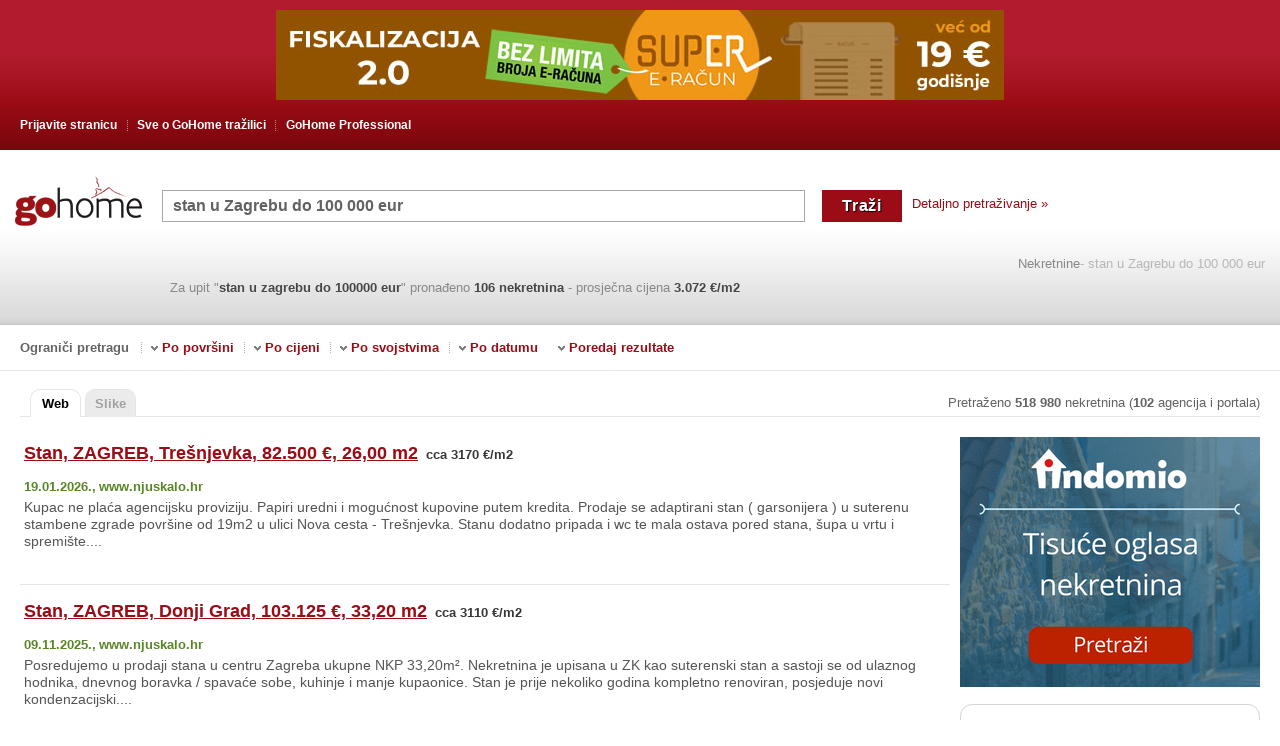

--- FILE ---
content_type: text/html; charset=iso-8859-2
request_url: https://www.gohome.hr/nekretnine.aspx?q=stan%20u%20Zagrebu%20do%20100%20000%20eur&str=2
body_size: 34634
content:
<!DOCTYPE html><html xmlns="http://www.w3.org/1999/xhtml" lang="hr" xml:lang="hr"><head><script type="text/javascript">var clientProfiler = {};clientProfiler.mark = function () { /*do nothing*/ };</script><meta name="allCopyRight" content="Pravi Klik" /><meta http-equiv="Content-Type" content="text/html; charset=iso-8859-2" /><meta http-equiv="content-language" content="hr" /><script type="text/javascript">function url(appRelativeUrl) {return appRelativeUrl.replace(/~\//, '/');}</script>	<script type='text/javascript'>debug = function(){{}}info = function(){{}}</script><link rel="shortcut icon" href="/Content/images/favicon.ico" type="image/x-icon" /><title>stan u Zagrebu do 100 000 eur - GoHome </title><meta name="viewport" content="width=device-width, initial-scale=1"><link rel="canonical" href="https://www.gohome.hr/nekretnine.aspx?q=stan+u+Zagrebu+do+100+000+eur&str=2"/><!-- Google tag (gtag.js) --><script async src='https://www.googletagmanager.com/gtag/js?id=G-WLS8DNSFTF'></script><script>window.dataLayer = window.dataLayer || [];function gtag() { dataLayer.push(arguments); }gtag('js', new Date());gtag('config', 'G-WLS8DNSFTF');</script><link rel="preload" as="style" href='/Content/css/gohome-aHR0cHM6Ly9wcmltZXJneXR3by9zdm4vR29Ib21lL3RydW5rOjEwOTc1.css?v=aHR0cHM6Ly9wcmltZXJneXR3by9zdm4vR29Ib21lL3RydW5rOjEwOTc1'/><link href='/Content/css/gohome-aHR0cHM6Ly9wcmltZXJneXR3by9zdm4vR29Ib21lL3RydW5rOjEwOTc1.css?v=aHR0cHM6Ly9wcmltZXJneXR3by9zdm4vR29Ib21lL3RydW5rOjEwOTc1'rel="stylesheet"type="text/css" /><meta name="description" content='stan u Zagrebu do 100 000 eur, kliknite i sigurno pronađite! Vaš najbolji alat za traženje nekretnine na webu. Više od 200.000 kuća, stanova, zemljišta, poslovnih prostora - stan u Zagrebu do 100 000 eur - GoHome ' /><meta name="robots" content="all" /><link rel='preload' as='script' href='/js/R29Ib21lLkluZnJhc3RydWN0dXJlLkdvaG9tZUphdmFTY3JpcHRzLCBHb0hvbWU/script.8ACD5CF44422D2E4FD79771A83F5B2FF85D7B812.ashx' /><script type='text/javascript' src='/js/R29Ib21lLkluZnJhc3RydWN0dXJlLkdvaG9tZUphdmFTY3JpcHRzLCBHb0hvbWU/script.8ACD5CF44422D2E4FD79771A83F5B2FF85D7B812.ashx'></script></head><body><div id="rectangle_GH_corner" class="mobile_float corner"><img src="/Content/images/close-cookie.png.hash.E6574C1E64460F4F8C84FEB3399032C58C31E547.sha1" alt="Zatvori" id="closePopupBanner"><script type="text/javascript" src="https://www.crnojaje.hr/Scripts/Banner/CjBannerEngine.js"></script><div style="width: 250px; height: 280px;" class="cj-banner-widget-container" data-cjwacode="125454" data-sizeid="31"></div> </div><script type="text/javascript">$(function () {$("#closePopupBanner ").click(function () {$("#rectangle_GH_corner").hide();});});</script><div class="web_search"><div id="header_wrap"><div id="header_content"><ul class="header_menu"><li class="first"><a href="PrijaviUrl.aspx">Prijavite stranicu</a></li><li class="middle"><a href='o-nama.htm'>Sve o GoHome tražilici</a><ul class="middle_menu"><li><a href="o-nama.htm">O nama</a></li> <li><a href="marketing.htm">Marketing</a></li><li><a href="kontakt.htm">Kontakt</a></li><li class="last"><a href="video.htm">GoHome Spot</a></li></ul></li><li><a href="http://professional.gohome.hr/">GoHome Professional</a></li></ul><div class="clear"></div></div></div><div class="top_banner"><div class="ad"><script type="text/javascript" src="https://www.crnojaje.hr/Scripts/Banner/CjBannerEngine.js"></script> <div style="width: 728px; height: 90px;" class="cj-banner-dynamic-widget-container" data-cjwacode="125454" data-sizeid="5"></div></div></div><div id="search_wrap"><div class="search_logo_engine"><a href='/'><img src="/Content/images/main/search_logo.gif.hash.CF5D116C8E9221443164CAEF66AE4588F11883F9.sha1" class='hr' alt="stan u Zagrebu do 100 000 eur - GoHome " title="stan u Zagrebu do 100 000 eur - GoHome " /></a></div><div class="searchbox-mobile"><ul><li class="sm_logo"><a href='/'><img src="/Content/images/main/search_logo.gif.hash.CF5D116C8E9221443164CAEF66AE4588F11883F9.sha1" class='hr' alt="stan u Zagrebu do 100 000 eur - GoHome " title="stan u Zagrebu do 100 000 eur - GoHome " /></a></li><li class="sm_search"><form action="/RedirectPage.aspx" method="post"><table cellpadding="0" cellspacing="0" border="0" id="form_wrap"><tr><td class="input"><input class="JQQueryTextInputElement input_search" type="text" id="txtUpit1" name="QueryTbox"value='stan u Zagrebu do 100 000 eur'/></td><td class="button"><input type="submit"class="btn_search"id="cmdTrazi1" name='Traži'value='Traži'title="Traži stan u Zagrebu do 100 000 eur" /></td></tr></table></form></li><li class="detail-link"><a href="detailsearch.aspx">Detaljno pretraživanje &raquo;</a></li><li class="side_link"><a href='/'>Nekretnine</a><h1>- stan u Zagrebu do 100 000 eur</h1><div class="clear"></div></li></ul> <div class="clear"></div><ul><li class="searchbox_bottom_content"><p class="found">Za upit"<b>stan</b> <b>u</b> <b>zagrebu</b> <b>do</b> <b>100000</b> <b>eur</b>"pronađeno<b>106nekretnina</b><span class="average_price"> - prosječna cijena <b>3.072 &#8364;/m2</b></span></p></li></ul></div></div><div id="filter"><label for="filter_toggle">Ograniči pretragu</label><input id="filter_toggle" type="checkbox" /><p class="filter_limit">Ograniči pretragu</p><ul class="filter_menu"><li><span>&nbsp;</span>Po površini<ul><li><a rel="nofollow" href='/Search.aspx?q=stan u zagrebu do 100000 eur 20 m2'>20 m2</a></li><li><a rel="nofollow" href='/Search.aspx?q=stan u zagrebu do 100000 eur do 30 m2'>do 30 m2</a></li><li><a rel="nofollow" href='/Search.aspx?q=stan u zagrebu do 100000 eur 30 m2'>30 m2 <span>(prosječna površina)</span></a></li><li><a rel="nofollow" href='/Search.aspx?q=stan u zagrebu do 100000 eur barem 30 m2'>barem 30 m2</a></li><li><a rel="nofollow" href='/Search.aspx?q=stan u zagrebu do 100000 eur 30 m2'>30 m2</a></li></ul></li></ul><ul class="filter_menu"><li><span>&nbsp;</span>Po cijeni<ul><li><a rel="nofollow" href='/Search.aspx?q=stan u zagrebu do 95000 eur'>95000 eura <span>(malo jeftiniji)</span></a></li><li><a rel="nofollow" href='/Search.aspx?q=stan u zagrebu do 100000 eur'>100000 eura <span>(malo skuplji)</span></a></li><li><a rel="nofollow" href='/Search.aspx?q=stan u Zagrebu do 100 000 eur do 3100 eura/m2'>do 3100 eura/m2 <span>(prosječna cijena)</span></a></li><li><a rel="nofollow" href='/Search.aspx?q=stan u Zagrebu do 100 000 eur pala cijena'>pala cijena</a></li><li><a rel="nofollow" href='/Search.aspx?q=stan u Zagrebu do 100 000 eur porasla cijena'>porasla cijena</a></li></ul></li></ul><ul class="filter_menu"><li><span>&nbsp;</span>Po svojstvima<ul><li><a rel="nofollow" href='/Search.aspx?q=stan u Zagrebu do 100 000 eur potkrovlje'> potkrovlje</a></li><li><a rel="nofollow" href='/Search.aspx?q=stan u Zagrebu do 100 000 eur s gara%beom'> s garažom</a></li><li><a rel="nofollow" href='/Search.aspx?q=stan u Zagrebu do 100 000 eur roh-bau'> roh-bau</a></li><li><a rel="nofollow" href='/Search.aspx?q=stan u Zagrebu do 100 000 eur parking'> parking</a></li><li><a rel="nofollow" href='/Search.aspx?q=stan u Zagrebu do 100 000 eur na akciji'> na akciji</a></li></ul></li></ul><ul class="filter_menu"><li><span>&nbsp;</span>Po datumu<ul><li><a rel="nofollow" href='/Search.aspx?q=stan u zagrebu do 100000 eur Najnovije'>Najnovije</a></li><li><a rel="nofollow" href='/Search.aspx?q=stan u zagrebu do 100000 eur Zadnjih 7 dana'>Zadnjih 7 dana</a></li><li><a rel="nofollow" href='/Search.aspx?q=stan u zagrebu do 100000 eur Zadnjih 14 dana'>Zadnjih 14 dana</a></li><li><a rel="nofollow" href='/Search.aspx?q=stan u zagrebu do 100000 eur Oglasi objavljeni od zadnjeg puta'>Oglasi objavljeni od zadnjeg puta</a></li></ul></li></ul><ul class="filter_menu filter_sort"><li><span>&nbsp;</span>Poredaj rezultate<ul><li><a rel="nofollow" href='/Search.aspx?q=stan u zagrebu do 100000 eur %b9to jeftinije'>što jeftinije</a></li><li><a rel="nofollow" href='/Search.aspx?q=stan u zagrebu do 100000 eur %b9to skuplje'>što skuplje</a></li><li><a rel="nofollow" href='/Search.aspx?q=stan u zagrebu do 100000 eur %b9to manje'>što manje</a></li><li><a rel="nofollow" href='/Search.aspx?q=stan u zagrebu do 100000 eur %b9to ve%e6e'>što veće</a></li><li><a rel="nofollow" href='/Search.aspx?q=stan u zagrebu do 100000 eur'>GoHome Rank</a></li></ul></li></ul> <div class="clear"></div></div><div style="clear:both;"></div><div id="web_search_wrap"><!-- Show NewMobileApplication PopUp --><div id="search_tabs_wrap"><ul class="search_tabs"><li class="active"><a href="https://www.gohome.hr/nekretnine.aspx?q=stan+u+Zagrebu+do+100+000+eur&str=2">Web</a></li><li><a href="/PhotoSearch.aspx?q=stan+u+Zagrebu+do+100+000+eur&str=2">Slike</a></li></ul><!-- <div class="boj top_result_ad"><a class="content" target="_blank" href="RedirectKlik.aspx?izvor=www.gradkonstruktor.hr&amp;idreklame=645&amp;tip=bannerTopResultAd"><img width="490" height="30" src="/Content/ads/ads/grad/konstruktor.jpg.hash.0253680D1EEA70FAB37F0F104CAAF07292AD34C7.sha1" alt="" title="" /><div style="clear:both"></div></a></div>--><p class='all_number all_numberhr'>Pretraženo<b>518 980</b>nekretnina(<b>102</b>agencija i portala)</p><div class="clear"></div></div><div id="results_wrap"><div id="results"><script type="text/javascript">clientProfiler.mark('results start');</script><div itemscope itemtype="http://schema.org/RealEstateListing" class="JQResult item" data="{ id:'-1427303502' }"><div class="JQResultItem"><div class='neboj JQSearchResult'data="{ id:'-1427303502', ordinalOnPage: '0' }" ><span class="spon">&nbsp;</span><a itemprop="url" target=_top title="Kliknite za više detalja, fotografija, kontakt podatke..." class="JQEstateUrl main_link" domain="www.njuskalo.hr"traget="_blank"page="SponsorShip:2:1"href="/RedirectToReal.aspx?data=[base64]"rel="nofollow"> <span itemprop="name">Stan, ZAGREB, Trešnjevka, 82.500 &#8364;, 26,00 m2</span></a><span itemprop="offers" itemscope itemtype="http://schema.org/Offer" class="average_price"><meta itemprop="price" content="82500" /><meta itemprop="priceCurrency" content="EUR" /><span class='square-price'> cca 3170 &#8364;/m2</span></span><div class="JQSaveEstate"><a href="javascript:{}" title='Sačuvajte nekretninu u myGoHome' class='JQEnabledImg beepme_estate beepme_estatexhr' data="{ id:'-1427303502', title:'Stan, ZAGREB, Trešnjevka, 82.500 &#8364;, 26,00 m2', url:'/RedirectToReal.aspx?izvor=https%3a%2f%2fwww.njuskalo.hr%2fnekretnine%2fprodaja-stan-tresnjevka-cesta-19m2-oglas-48882679&idd=216&q=stan u Zagrebu do 100 000 eur&tip=myGohome', note:'' }"style='display:block'> Sviđa mi se</a><div class="JQDisabledImg beep_wrap"style='display:none'> <a class='beepmed_estate beepmed_estatexhr' title="Nekretnina se nalazi u myGoHome" href='javascript:{}' ><span class="JQBeepOnclickText" style="display:none" >Spremljeno</span><span class="JQBeepOnclickTextHidden">Spremljeno</span></a> </div></div><div style="clear:both;"></div><p itemprop="datePosted" class="indexed">19.01.2026., </p><p class="source">www.njuskalo.hr</p><div style="clear:both;"></div><p itemprop="description" class="describe">Kupac ne plaća agencijsku proviziju. Papiri uredni i mogućnost kupovine putem kredita. Prodaje se adaptirani stan ( garsonijera ) u suterenu stambene zgrade površine od 19m2 u ulici Nova cesta - Trešnjevka. Stanu dodatno pripada i wc te mala ostava pored stana, šupa u vrtu i spremište....</p><div class="icon_space">&nbsp;</div><div class="JQHideEstate hide_estate" title='Klikom na "Sakrij" nekretnina se više neće pojavljivati u rezultatima traženja'>&nbsp;</div><span title='Klikni i poboljšaj rezultate GoHome tražilice!' class="JQErrorReportMessageBoxShowHide error_image">&nbsp;</span><div style="clear:both;"></div></div><div class="results-ads" id="ad10" style="display: none;"></div><div class="results-ads" id="ad20" data='{priceText: "od 82.500&#8364;",priceUrl: "%26cena%3d82500",priceNumber: "82500" }' style="display: none;"></div></div></div><div itemscope itemtype="http://schema.org/RealEstateListing" class="JQResult item" data="{ id:'-2112112513' }"><div class="JQResultItem"><div class='neboj JQSearchResult'data="{ id:'-2112112513', ordinalOnPage: '1' }" ><span class="spon">&nbsp;</span><a itemprop="url" target=_top title="Kliknite za više detalja, fotografija, kontakt podatke..." class="JQEstateUrl main_link" domain="www.njuskalo.hr"traget="_blank"page="SponsorShip:2:2"href="/RedirectToReal.aspx?data=[base64]"rel="nofollow"> <span itemprop="name">Stan, ZAGREB, Donji Grad, 103.125 &#8364;, 33,20 m2</span></a><span itemprop="offers" itemscope itemtype="http://schema.org/Offer" class="average_price"><meta itemprop="price" content="103125" /><meta itemprop="priceCurrency" content="EUR" /><span class='square-price'> cca 3110 &#8364;/m2</span></span><div class="JQSaveEstate"><a href="javascript:{}" title='Sačuvajte nekretninu u myGoHome' class='JQEnabledImg beepme_estate beepme_estatexhr' data="{ id:'-2112112513', title:'Stan, ZAGREB, Donji Grad, 103.125 &#8364;, 33,20 m2', url:'/RedirectToReal.aspx?izvor=https%3a%2f%2fwww.njuskalo.hr%2fnekretnine%2fstan-zagreb-donji-grad-33.00-m2-oglas-48813665&idd=216&q=stan u Zagrebu do 100 000 eur&tip=myGohome', note:'' }"style='display:block'> Sviđa mi se</a><div class="JQDisabledImg beep_wrap"style='display:none'> <a class='beepmed_estate beepmed_estatexhr' title="Nekretnina se nalazi u myGoHome" href='javascript:{}' ><span class="JQBeepOnclickText" style="display:none" >Spremljeno</span><span class="JQBeepOnclickTextHidden">Spremljeno</span></a> </div></div><div style="clear:both;"></div><p itemprop="datePosted" class="indexed">09.11.2025., </p><p class="source">www.njuskalo.hr</p><div style="clear:both;"></div><p itemprop="description" class="describe">Posredujemo u prodaji stana u centru Zagreba ukupne NKP 33,20m&#178;. Nekretnina je upisana u ZK kao suterenski stan a sastoji se od ulaznog hodnika, dnevnog boravka / spavaće sobe, kuhinje i manje kupaonice. Stan je prije nekoliko godina kompletno renoviran, posjeduje novi kondenzacijski....</p><div class="icon_space">&nbsp;</div><div class="JQHideEstate hide_estate" title='Klikom na "Sakrij" nekretnina se više neće pojavljivati u rezultatima traženja'>&nbsp;</div><span title='Klikni i poboljšaj rezultate GoHome tražilice!' class="JQErrorReportMessageBoxShowHide error_image">&nbsp;</span><div style="clear:both;"></div></div><div class="results-ads" id="ad11" style="display: none;"></div><div class="results-ads" id="ad21" data='{priceText: "od 103.125&#8364;",priceUrl: "%26cena%3d103125",priceNumber: "103125" }' style="display: none;"></div></div></div><div itemscope itemtype="http://schema.org/RealEstateListing" class="JQResult item" data="{ id:'84053940' }"><div class="JQResultItem"><div class='neboj JQSearchResult'data="{ id:'84053940', ordinalOnPage: '2' }" ><span class="spon">&nbsp;</span><a itemprop="url" target=_top title="Kliknite za više detalja, fotografija, kontakt podatke..." class="JQEstateUrl main_link" domain="www.opereta.hr"traget="_blank"page="SponsorShip:2:3"href="/RedirectToReal.aspx?data=[base64]"rel="nofollow"> <span itemprop="name">Stan, ZAGREB, Pantovčak, 80.000 &#8364;, 29,00 m2</span></a><span itemprop="offers" itemscope itemtype="http://schema.org/Offer" class="average_price"><meta itemprop="price" content="80000" /><meta itemprop="priceCurrency" content="EUR" /><span class='square-price'> cca 2760 &#8364;/m2</span></span><div class="JQSaveEstate"><a href="javascript:{}" title='Sačuvajte nekretninu u myGoHome' class='JQEnabledImg beepme_estate beepme_estatexhr' data="{ id:'84053940', title:'Stan, ZAGREB, Pantovčak, 80.000 &#8364;, 29,00 m2', url:'/RedirectToReal.aspx?izvor=https%3a%2f%2fwww.opereta.hr%2fnekretnina%2fstan-zagreb-centar-prodaja-29-00m-i31161%2f&idd=166&q=stan u Zagrebu do 100 000 eur&tip=myGohome', note:'' }"style='display:block'> Sviđa mi se</a><div class="JQDisabledImg beep_wrap"style='display:none'> <a class='beepmed_estate beepmed_estatexhr' title="Nekretnina se nalazi u myGoHome" href='javascript:{}' ><span class="JQBeepOnclickText" style="display:none" >Spremljeno</span><span class="JQBeepOnclickTextHidden">Spremljeno</span></a> </div></div><div style="clear:both;"></div><p itemprop="datePosted" class="indexed">23.08.2025., </p><p class="source">www.opereta.hr</p><div style="clear:both;"></div><p itemprop="description" class="describe">PRODAJA, STAN, ZAGREB, PANTOVČAK. Jednosoban stan u prizemlju površine 29m2 koji se sastoji od kuhinje s blagovanjem, jedne sobe te kupaonice s wc-om. Orijentiran na mirnu i zelenu istočnu stranu. Potrebno kompletno renoviranje. Nalazi se u trokatnoj zgradi s 3 stana s odvojenim ulazima.....</p><div class="icon_space">&nbsp;</div><div class="JQHideEstate hide_estate" title='Klikom na "Sakrij" nekretnina se više neće pojavljivati u rezultatima traženja'>&nbsp;</div><span title='Klikni i poboljšaj rezultate GoHome tražilice!' class="JQErrorReportMessageBoxShowHide error_image">&nbsp;</span><div style="clear:both;"></div></div><div class="results-ads" id="ad12" style="display: none;"></div><div class="results-ads" id="ad22" data='{priceText: "od 80.000&#8364;",priceUrl: "%26cena%3d80000",priceNumber: "80000" }' style="display: none;"></div></div></div><div itemscope itemtype="http://schema.org/RealEstateListing" class="JQResult item" data="{ id:'-350388460' }"><div class="JQResultItem"><div class='neboj JQSearchResult'data="{ id:'-350388460', ordinalOnPage: '3' }" ><span class="spon">&nbsp;</span><a itemprop="url" target=_top title="Kliknite za više detalja, fotografija, kontakt podatke..." class="JQEstateUrl main_link" domain="www.njuskalo.hr"traget="_blank"page="SponsorShip:2:4"href="/RedirectToReal.aspx?data=[base64]"rel="nofollow"> <span itemprop="name">Stan, ZAGREB, Trešnjevka, 79.999 &#8364;, 23,00 m2</span></a><span itemprop="offers" itemscope itemtype="http://schema.org/Offer" class="average_price"><meta itemprop="price" content="79999" /><meta itemprop="priceCurrency" content="EUR" /><span class='square-price'> cca 3480 &#8364;/m2</span></span><div class="JQSaveEstate"><a href="javascript:{}" title='Sačuvajte nekretninu u myGoHome' class='JQEnabledImg beepme_estate beepme_estatexhr' data="{ id:'-350388460', title:'Stan, ZAGREB, Trešnjevka, 79.999 &#8364;, 23,00 m2', url:'/RedirectToReal.aspx?izvor=https%3a%2f%2fwww.njuskalo.hr%2fnekretnine%2fprodaja-stan-tresnjevka-kucerina-ul-23m2-adaptaciju-oglas-49485797&idd=216&q=stan u Zagrebu do 100 000 eur&tip=myGohome', note:'' }"style='display:block'> Sviđa mi se</a><div class="JQDisabledImg beep_wrap"style='display:none'> <a class='beepmed_estate beepmed_estatexhr' title="Nekretnina se nalazi u myGoHome" href='javascript:{}' ><span class="JQBeepOnclickText" style="display:none" >Spremljeno</span><span class="JQBeepOnclickTextHidden">Spremljeno</span></a> </div></div><div style="clear:both;"></div><p itemprop="datePosted" class="indexed">23.01.2026., </p><p class="source">www.njuskalo.hr</p><div style="clear:both;"></div><p itemprop="description" class="describe">Prodaje se stan u suterenu zgrade u ulici Otona Kučere površine 23m2. Slike iz oglasa su samo prijedlog organizacije prostora sa pravim mjerama namještaja. Stan zahtjeva temeljitu adaptaciju. Mogućnost organizacije majstora za adaptaciju. ID KOD AGENCIJE: 429 Kristijan Mikuš Agent....</p><div class="icon_space">&nbsp;</div><div class="JQHideEstate hide_estate" title='Klikom na "Sakrij" nekretnina se više neće pojavljivati u rezultatima traženja'>&nbsp;</div><span title='Klikni i poboljšaj rezultate GoHome tražilice!' class="JQErrorReportMessageBoxShowHide error_image">&nbsp;</span><div style="clear:both;"></div></div><div class="results-ads" id="ad13" style="display: none;"></div><div class="results-ads" id="ad23" data='{priceText: "od 79.999&#8364;",priceUrl: "%26cena%3d79999",priceNumber: "79999" }' style="display: none;"></div></div></div><div itemscope itemtype="http://schema.org/RealEstateListing" class="JQResult item" data="{ id:'-858132388' }"><div class="JQResultItem"><div class='neboj JQSearchResult'data="{ id:'-858132388', ordinalOnPage: '4' }" ><span class="spon">&nbsp;</span><a itemprop="url" target=_top title="Kliknite za više detalja, fotografija, kontakt podatke..." class="JQEstateUrl main_link" domain="www.njuskalo.hr"traget="_blank"page="SponsorShip:2:5"href="/RedirectToReal.aspx?data=[base64]"rel="nofollow"> <span itemprop="name">Stan, ZAGREB, Trnje, 79.000 &#8364;, 29,00 m2</span></a><span itemprop="offers" itemscope itemtype="http://schema.org/Offer" class="average_price"><meta itemprop="price" content="79000" /><meta itemprop="priceCurrency" content="EUR" /><span class='square-price'> cca 2720 &#8364;/m2</span></span><div class="JQSaveEstate"><a href="javascript:{}" title='Sačuvajte nekretninu u myGoHome' class='JQEnabledImg beepme_estate beepme_estatexhr' data="{ id:'-858132388', title:'Stan, ZAGREB, Trnje, 79.000 &#8364;, 29,00 m2', url:'/RedirectToReal.aspx?izvor=https%3a%2f%2fwww.njuskalo.hr%2fnekretnine%2fgarsonjera-renovaciju-preko-puta-hilton-garden-inn-a-oglas-38530704&idd=216&q=stan u Zagrebu do 100 000 eur&tip=myGohome', note:'' }"style='display:block'> Sviđa mi se</a><div class="JQDisabledImg beep_wrap"style='display:none'> <a class='beepmed_estate beepmed_estatexhr' title="Nekretnina se nalazi u myGoHome" href='javascript:{}' ><span class="JQBeepOnclickText" style="display:none" >Spremljeno</span><span class="JQBeepOnclickTextHidden">Spremljeno</span></a> </div></div><div style="clear:both;"></div><p itemprop="datePosted" class="indexed">19.01.2026., </p><p class="source">www.njuskalo.hr</p><div style="clear:both;"></div><p itemprop="description" class="describe">Stan je u vrlo lošem stanju, te je neophodna kompletna renovacija uključujući zamjenu instalacija struje, vode i odvodnje. Stan se nalazi u suterenu, no ima dovoljno svjetla. Nekretnina se nalazi neposredno preko puta Hilton Garen Inn Hotela, te bi bio vrlo pogodan i za davanje u....</p><div class="icon_space">&nbsp;</div><div class="JQHideEstate hide_estate" title='Klikom na "Sakrij" nekretnina se više neće pojavljivati u rezultatima traženja'>&nbsp;</div><span title='Klikni i poboljšaj rezultate GoHome tražilice!' class="JQErrorReportMessageBoxShowHide error_image">&nbsp;</span><div style="clear:both;"></div></div><div class="results-ads" id="ad14" style="display: none;"></div><div class="results-ads" id="ad24" data='{priceText: "od 79.000&#8364;",priceUrl: "%26cena%3d79000",priceNumber: "79000" }' style="display: none;"></div></div></div><div itemscope itemtype="http://schema.org/RealEstateListing" class="JQResult item" data="{ id:'-768526754' }"><div class="JQResultItem"><div class='neboj JQSearchResult'data="{ id:'-768526754', ordinalOnPage: '5' }" ><span class="spon">&nbsp;</span><div class='price_change price_down'>-19%<p class="info">Promjena cijene sa <b>98.000 &#8364;</b> na <b>79.000 &#8364;</b>- <b>Jučer</b><br />Pronađite sve nekretnine kojima je <a class="price_link" href='nekretnine.aspx?q=pala cijena'/>pala cijena</p></div><a itemprop="url" target=_top title="Kliknite za više detalja, fotografija, kontakt podatke..." class="JQEstateUrl main_link" domain="www.njuskalo.hr"traget="_blank"page="SponsorShip:2:6"href="/RedirectToReal.aspx?data=[base64]"rel="nofollow"> <span itemprop="name">Stan, ZAGREB, Maksimir, 79.000 &#8364;, 19,00 m2</span></a><span itemprop="offers" itemscope itemtype="http://schema.org/Offer" class="average_price"><meta itemprop="price" content="79000" /><meta itemprop="priceCurrency" content="EUR" /><span class='square-price'> cca 4160 &#8364;/m2</span></span><div class="price_history">&nbsp;<p class="prices"><span class="title">Kretanje cijena nekretnine:</span><br />25.01.2026 - 98.000 &#8364;<br />28.01.2026 - 79.000 &#8364;</p></div><div class="JQSaveEstate"><a href="javascript:{}" title='Sačuvajte nekretninu u myGoHome' class='JQEnabledImg beepme_estate beepme_estatexhr' data="{ id:'-768526754', title:'Stan, ZAGREB, Maksimir, 79.000 &#8364;, 19,00 m2', url:'/RedirectToReal.aspx?izvor=https%3a%2f%2fwww.njuskalo.hr%2fnekretnine%2fstan-adaptaciju-maksimir-oglas-49462698&idd=216&q=stan u Zagrebu do 100 000 eur&tip=myGohome', note:'' }"style='display:block'> Sviđa mi se</a><div class="JQDisabledImg beep_wrap"style='display:none'> <a class='beepmed_estate beepmed_estatexhr' title="Nekretnina se nalazi u myGoHome" href='javascript:{}' ><span class="JQBeepOnclickText" style="display:none" >Spremljeno</span><span class="JQBeepOnclickTextHidden">Spremljeno</span></a> </div></div><div style="clear:both;"></div><p itemprop="datePosted" class="indexed">25.01.2026., </p><p class="source">www.njuskalo.hr</p><div style="clear:both;"></div><p itemprop="description" class="describe">PRILIKA jednosobni stan u Medovićevoj ulici broj 9, na 1. Katu na zapadnom dijelu ulične stambene zgrade, površine 26m2, koji se sastoji od: boravka, kuhinje, wc-a i tuša. Vlasništvo uredno 1/1, Prijenos odmah. Zgrada ima uporabnu dozvolu. Sve informacije na broj: 098 380 300 Stan....</p><div class="icon_space">&nbsp;</div><div class="JQHideEstate hide_estate" title='Klikom na "Sakrij" nekretnina se više neće pojavljivati u rezultatima traženja'>&nbsp;</div><span title='Klikni i poboljšaj rezultate GoHome tražilice!' class="JQErrorReportMessageBoxShowHide error_image">&nbsp;</span><div style="clear:both;"></div></div><div class="results-ads" id="ad15" style="display: none;"></div><div class="results-ads" id="ad25" data='{priceText: "od 79.000&#8364;",priceUrl: "%26cena%3d79000",priceNumber: "79000" }' style="display: none;"></div></div></div><div itemscope itemtype="http://schema.org/RealEstateListing" class="JQResult item" data="{ id:'-330017943' }"><div class="JQResultItem"><div class='neboj JQSearchResult'data="{ id:'-330017943', ordinalOnPage: '6' }" ><span class="spon">&nbsp;</span><a itemprop="url" target=_top title="Kliknite za više detalja, fotografija, kontakt podatke..." class="JQEstateUrl main_link" domain="www.njuskalo.hr"traget="_blank"page="SponsorShip:2:7"href="/RedirectToReal.aspx?data=[base64]"rel="nofollow"> <span itemprop="name">Stan, ZAGREB, Trnje, 104.000 &#8364;, 25,00 m2</span></a><span itemprop="offers" itemscope itemtype="http://schema.org/Offer" class="average_price"><meta itemprop="price" content="104000" /><meta itemprop="priceCurrency" content="EUR" /><span class='square-price'> cca 4160 &#8364;/m2</span></span><div class="JQSaveEstate"><a href="javascript:{}" title='Sačuvajte nekretninu u myGoHome' class='JQEnabledImg beepme_estate beepme_estatexhr' data="{ id:'-330017943', title:'Stan, ZAGREB, Trnje, 104.000 &#8364;, 25,00 m2', url:'/RedirectToReal.aspx?izvor=https%3a%2f%2fwww.njuskalo.hr%2fnekretnine%2fprodaje-se-funkcionalan-stan-zagrebu-oglas-49458486&idd=216&q=stan u Zagrebu do 100 000 eur&tip=myGohome', note:'' }"style='display:block'> Sviđa mi se</a><div class="JQDisabledImg beep_wrap"style='display:none'> <a class='beepmed_estate beepmed_estatexhr' title="Nekretnina se nalazi u myGoHome" href='javascript:{}' ><span class="JQBeepOnclickText" style="display:none" >Spremljeno</span><span class="JQBeepOnclickTextHidden">Spremljeno</span></a> </div></div><div style="clear:both;"></div><p itemprop="datePosted" class="indexed">22.01.2026., </p><p class="source">www.njuskalo.hr</p><div style="clear:both;"></div><p itemprop="description" class="describe">Prodaje se funkcionalan stan ukupne površine 25 m&#178; s potkrovljem koje se može urediti, smješten u Zagrebu. Stan se sastoji od osnovnog dnevnog prostora u prizemlju koji uključuje kuhinju, dnevni boravak i kupaonicu, dok potkrovlje nudi dodatni prostor koji se može koristiti kao spavaća....</p><div class="icon_space">&nbsp;</div><div class="JQHideEstate hide_estate" title='Klikom na "Sakrij" nekretnina se više neće pojavljivati u rezultatima traženja'>&nbsp;</div><span title='Klikni i poboljšaj rezultate GoHome tražilice!' class="JQErrorReportMessageBoxShowHide error_image">&nbsp;</span><div style="clear:both;"></div></div><div class="results-ads" id="ad16" style="display: none;"></div><div class="results-ads" id="ad26" data='{priceText: "od 104.000&#8364;",priceUrl: "%26cena%3d104000",priceNumber: "104000" }' style="display: none;"></div></div></div><div itemscope itemtype="http://schema.org/RealEstateListing" class="JQResult item" data="{ id:'-1762949273' }"><div class="JQResultItem"><div class='neboj JQSearchResult'data="{ id:'-1762949273', ordinalOnPage: '7' }" ><span class="spon">&nbsp;</span><a itemprop="url" target=_top title="Kliknite za više detalja, fotografija, kontakt podatke..." class="JQEstateUrl main_link" domain="www.njuskalo.hr"traget="_blank"page="SponsorShip:2:8"href="/RedirectToReal.aspx?data=[base64]"rel="nofollow"> <span itemprop="name">Stan, ZAGREB, Trešnjevka, 75.000 &#8364;, 20,00 m2</span></a><span itemprop="offers" itemscope itemtype="http://schema.org/Offer" class="average_price"><meta itemprop="price" content="75000" /><meta itemprop="priceCurrency" content="EUR" /><span class='square-price'> cca 3750 &#8364;/m2</span></span><div class="JQSaveEstate"><a href="javascript:{}" title='Sačuvajte nekretninu u myGoHome' class='JQEnabledImg beepme_estate beepme_estatexhr' data="{ id:'-1762949273', title:'Stan, ZAGREB, Trešnjevka, 75.000 &#8364;, 20,00 m2', url:'/RedirectToReal.aspx?izvor=https%3a%2f%2fwww.njuskalo.hr%2fnekretnine%2fstan-prodaja-zagreb-tresnjevka-20-m2-garsonijera-oglas-49465244&idd=216&q=stan u Zagrebu do 100 000 eur&tip=myGohome', note:'' }"style='display:block'> Sviđa mi se</a><div class="JQDisabledImg beep_wrap"style='display:none'> <a class='beepmed_estate beepmed_estatexhr' title="Nekretnina se nalazi u myGoHome" href='javascript:{}' ><span class="JQBeepOnclickText" style="display:none" >Spremljeno</span><span class="JQBeepOnclickTextHidden">Spremljeno</span></a> </div></div><div style="clear:both;"></div><p itemprop="datePosted" class="indexed">25.01.2026., </p><p class="source">www.njuskalo.hr</p><div style="clear:both;"></div><p itemprop="description" class="describe">STAN, PRODAJA, ZAGREB, TREŠNJEVKA, 20 m2, GARSONIJERA Prodaje se garsonijera ukupne neto površine 20 m2 u suterenu zgrade bez lifta. Zgrada je građena 1940-ih godine te ima 3 kata. Stan se sastoji od dnevnog boravka s kuhinjom i blagovaonicom te kupaonice. Stanu također pripada i....</p><div class="icon_space">&nbsp;</div><div class="JQHideEstate hide_estate" title='Klikom na "Sakrij" nekretnina se više neće pojavljivati u rezultatima traženja'>&nbsp;</div><span title='Klikni i poboljšaj rezultate GoHome tražilice!' class="JQErrorReportMessageBoxShowHide error_image">&nbsp;</span><div style="clear:both;"></div></div><div class="results-ads" id="ad17" style="display: none;"></div><div class="results-ads" id="ad27" data='{priceText: "od 75.000&#8364;",priceUrl: "%26cena%3d75000",priceNumber: "75000" }' style="display: none;"></div></div></div><div itemscope itemtype="http://schema.org/RealEstateListing" class="JQResult item" data="{ id:'-2039218424' }"><div class="JQResultItem"><div class='neboj JQSearchResult'data="{ id:'-2039218424', ordinalOnPage: '8' }" ><span class="spon">&nbsp;</span><a itemprop="url" target=_top title="Kliknite za više detalja, fotografija, kontakt podatke..." class="JQEstateUrl main_link" domain="www.njuskalo.hr"traget="_blank"page="SponsorShip:2:9"href="/RedirectToReal.aspx?data=[base64]"rel="nofollow"> <span itemprop="name">Stan, ZAGREB, Trešnjevka, 74.900 &#8364;, 20,00 m2</span></a><span itemprop="offers" itemscope itemtype="http://schema.org/Offer" class="average_price"><meta itemprop="price" content="74900" /><meta itemprop="priceCurrency" content="EUR" /><span class='square-price'> cca 3750 &#8364;/m2</span></span><div class="JQSaveEstate"><a href="javascript:{}" title='Sačuvajte nekretninu u myGoHome' class='JQEnabledImg beepme_estate beepme_estatexhr' data="{ id:'-2039218424', title:'Stan, ZAGREB, Trešnjevka, 74.900 &#8364;, 20,00 m2', url:'/RedirectToReal.aspx?izvor=https%3a%2f%2fwww.njuskalo.hr%2fnekretnine%2fstan-tresnjevka-20-m2-oglas-49397964&idd=216&q=stan u Zagrebu do 100 000 eur&tip=myGohome', note:'' }"style='display:block'> Sviđa mi se</a><div class="JQDisabledImg beep_wrap"style='display:none'> <a class='beepmed_estate beepmed_estatexhr' title="Nekretnina se nalazi u myGoHome" href='javascript:{}' ><span class="JQBeepOnclickText" style="display:none" >Spremljeno</span><span class="JQBeepOnclickTextHidden">Spremljeno</span></a> </div></div><div style="clear:both;"></div><p itemprop="datePosted" class="indexed">16.01.2026., </p><p class="source">www.njuskalo.hr</p><div style="clear:both;"></div><p itemprop="description" class="describe">Prodaje se suterenski stan za adpataciju u Ulici Nova cesta na Trešnjevci. Stan je potrebno adptirati te je idealana prilika za investiciju. Zgrada je u potpunosti renovirana. Stan se nalazi u suterenu u u zgradi od 3 kata. Grijanje je na struju. Lokacija: Stan se nalazi na odličnoj....</p><div class="icon_space">&nbsp;</div><div class="JQHideEstate hide_estate" title='Klikom na "Sakrij" nekretnina se više neće pojavljivati u rezultatima traženja'>&nbsp;</div><span title='Klikni i poboljšaj rezultate GoHome tražilice!' class="JQErrorReportMessageBoxShowHide error_image">&nbsp;</span><div style="clear:both;"></div></div><div class="results-ads" id="ad18" style="display: none;"></div><div class="results-ads" id="ad28" data='{priceText: "od 74.900&#8364;",priceUrl: "%26cena%3d74900",priceNumber: "74900" }' style="display: none;"></div></div></div><div itemscope itemtype="http://schema.org/RealEstateListing" class="JQResult item" data="{ id:'-1625800451' }"><div class="JQResultItem"><div class='neboj JQSearchResult'data="{ id:'-1625800451', ordinalOnPage: '9' }" ><span class="spon">&nbsp;</span><a itemprop="url" target=_top title="Kliknite za više detalja, fotografija, kontakt podatke..." class="JQEstateUrl main_link" domain="www.realestatecroatia.com"traget="_blank"page="SponsorShip:2:10"href="/RedirectToReal.aspx?data=[base64]"rel="nofollow"> <span itemprop="name">Stan, ZAGREB, Donji Grad, 74.900 &#8364;, 27,00 m2</span></a><span itemprop="offers" itemscope itemtype="http://schema.org/Offer" class="average_price"><meta itemprop="price" content="74900" /><meta itemprop="priceCurrency" content="EUR" /><span class='square-price'> cca 2770 &#8364;/m2</span></span><div class="JQSaveEstate"><a href="javascript:{}" title='Sačuvajte nekretninu u myGoHome' class='JQEnabledImg beepme_estate beepme_estatexhr' data="{ id:'-1625800451', title:'Stan, ZAGREB, Donji Grad, 74.900 &#8364;, 27,00 m2', url:'/RedirectToReal.aspx?izvor=https%3a%2f%2fwww.realestatecroatia.hr%2fhr%2fnekretnina%2f1249999&idd=2&q=stan u Zagrebu do 100 000 eur&tip=myGohome', note:'' }"style='display:block'> Sviđa mi se</a><div class="JQDisabledImg beep_wrap"style='display:none'> <a class='beepmed_estate beepmed_estatexhr' title="Nekretnina se nalazi u myGoHome" href='javascript:{}' ><span class="JQBeepOnclickText" style="display:none" >Spremljeno</span><span class="JQBeepOnclickTextHidden">Spremljeno</span></a> </div></div><div style="clear:both;"></div><p itemprop="datePosted" class="indexed">18.01.2026., </p><p class="source">www.realestatecroatia.com</p><div style="clear:both;"></div><p itemprop="description" class="describe">ODLIČNA INVESTICIJA! Prodaje se stan površine 27 m2 smješten u suterenu u atraktivnom dijelu Donjeg Grada. Ova nekretnina predstavlja izvrsnu priliku za ulagače ili za one koji traže praktičan gradski život na mirnoj lokaciji. Stan je jednoiposoban, orijentiran prema sjeveru, što....</p><div class="icon_space">&nbsp;</div><div class="JQHideEstate hide_estate" title='Klikom na "Sakrij" nekretnina se više neće pojavljivati u rezultatima traženja'>&nbsp;</div><span title='Klikni i poboljšaj rezultate GoHome tražilice!' class="JQErrorReportMessageBoxShowHide error_image">&nbsp;</span><div style="clear:both;"></div></div><div class="results-ads" id="ad19" style="display: none;"></div><div class="results-ads" id="ad29" data='{priceText: "od 74.900&#8364;",priceUrl: "%26cena%3d74900",priceNumber: "74900" }' style="display: none;"></div></div></div><div itemscope itemtype="http://schema.org/RealEstateListing" class="JQResult item" data="{ id:'-979490228' }"><div class="JQResultItem"><div class='neboj JQSearchResult'data="{ id:'-979490228', ordinalOnPage: '10' }" ><span class="spon">&nbsp;</span><a itemprop="url" target=_top title="Kliknite za više detalja, fotografija, kontakt podatke..." class="JQEstateUrl main_link" domain="www.njuskalo.hr"traget="_blank"page="SponsorShip:2:11"href="/RedirectToReal.aspx?data=[base64]"rel="nofollow"> <span itemprop="name">Stan, ZAGREB, Trnje, 74.250 &#8364;, 25,33 m2</span></a><span itemprop="offers" itemscope itemtype="http://schema.org/Offer" class="average_price"><meta itemprop="price" content="74250" /><meta itemprop="priceCurrency" content="EUR" /><span class='square-price'> cca 2930 &#8364;/m2</span></span><div class="JQSaveEstate"><a href="javascript:{}" title='Sačuvajte nekretninu u myGoHome' class='JQEnabledImg beepme_estate beepme_estatexhr' data="{ id:'-979490228', title:'Stan, ZAGREB, Trnje, 74.250 &#8364;, 25,33 m2', url:'/RedirectToReal.aspx?izvor=https%3a%2f%2fwww.njuskalo.hr%2fnekretnine%2fstan-zagreb-trnje-25.00-m2-oglas-48635921&idd=216&q=stan u Zagrebu do 100 000 eur&tip=myGohome', note:'' }"style='display:block'> Sviđa mi se</a><div class="JQDisabledImg beep_wrap"style='display:none'> <a class='beepmed_estate beepmed_estatexhr' title="Nekretnina se nalazi u myGoHome" href='javascript:{}' ><span class="JQBeepOnclickText" style="display:none" >Spremljeno</span><span class="JQBeepOnclickTextHidden">Spremljeno</span></a> </div></div><div style="clear:both;"></div><p itemprop="datePosted" class="indexed">06.11.2025., </p><p class="source">www.njuskalo.hr</p><div style="clear:both;"></div><p itemprop="description" class="describe">Prodaje se šarmantan stan površine 25,33 m&#178; smješten u energetski obnovljenoj zgradi u mirnom dijelu Trnja, jednoj od najpoželjnijih gradskih četvrti Zagreba. Lokacija je izuzetno praktična ? svega 1,8 km od Trga bana Josipa Jelačića, s izvrsnom prometnom povezanošću tramvajem, autobusom....</p><div class="icon_space">&nbsp;</div><div class="JQHideEstate hide_estate" title='Klikom na "Sakrij" nekretnina se više neće pojavljivati u rezultatima traženja'>&nbsp;</div><span title='Klikni i poboljšaj rezultate GoHome tražilice!' class="JQErrorReportMessageBoxShowHide error_image">&nbsp;</span><div style="clear:both;"></div></div><div class="results-ads" id="ad110" style="display: none;"></div><div class="results-ads" id="ad210" data='{priceText: "od 74.250&#8364;",priceUrl: "%26cena%3d74250",priceNumber: "74250" }' style="display: none;"></div></div></div><div itemscope itemtype="http://schema.org/RealEstateListing" class="JQResult item" data="{ id:'84833708' }"><div class="JQResultItem"><div class='neboj JQSearchResult'data="{ id:'84833708', ordinalOnPage: '11' }" ><span class="spon">&nbsp;</span><a itemprop="url" target=_top title="Kliknite za više detalja, fotografija, kontakt podatke..." class="JQEstateUrl main_link" domain="www.njuskalo.hr"traget="_blank"page="SponsorShip:2:12"href="/RedirectToReal.aspx?data=[base64]"rel="nofollow"> <span itemprop="name">Stan, ZAGREB, Trnje, 72.000 &#8364;, 33,00 m2</span></a><span itemprop="offers" itemscope itemtype="http://schema.org/Offer" class="average_price"><meta itemprop="price" content="72000" /><meta itemprop="priceCurrency" content="EUR" /><span class='square-price'> cca 2180 &#8364;/m2</span></span><div class="JQSaveEstate"><a href="javascript:{}" title='Sačuvajte nekretninu u myGoHome' class='JQEnabledImg beepme_estate beepme_estatexhr' data="{ id:'84833708', title:'Stan, ZAGREB, Trnje, 72.000 &#8364;, 33,00 m2', url:'/RedirectToReal.aspx?izvor=https%3a%2f%2fwww.njuskalo.hr%2fnekretnine%2fgarsonijera-prodaja-zagreb-trnje-33-m2-oglas-48516201&idd=216&q=stan u Zagrebu do 100 000 eur&tip=myGohome', note:'' }"style='display:block'> Sviđa mi se</a><div class="JQDisabledImg beep_wrap"style='display:none'> <a class='beepmed_estate beepmed_estatexhr' title="Nekretnina se nalazi u myGoHome" href='javascript:{}' ><span class="JQBeepOnclickText" style="display:none" >Spremljeno</span><span class="JQBeepOnclickTextHidden">Spremljeno</span></a> </div></div><div style="clear:both;"></div><p itemprop="datePosted" class="indexed">26.10.2025., </p><p class="source">www.njuskalo.hr</p><div style="clear:both;"></div><p itemprop="description" class="describe">GARSONIJERA, PRODAJA, ZAGREB, TRNJE , 33m2 Prodaje se garsonijera u kući površine 30 m2 i terase površine 6 m2. Garsonijera se sastoji od prostrane sobe i blagovaonice, kuhinje, kupaonice sa WC-om i terase. Mikrolokacija blizu javnog prijevoza, škole, trgovine, banke te ugostiteljskih....</p><div class="icon_space">&nbsp;</div><div class="JQHideEstate hide_estate" title='Klikom na "Sakrij" nekretnina se više neće pojavljivati u rezultatima traženja'>&nbsp;</div><span title='Klikni i poboljšaj rezultate GoHome tražilice!' class="JQErrorReportMessageBoxShowHide error_image">&nbsp;</span><div style="clear:both;"></div></div><div class="results-ads" id="ad111" style="display: none;"></div><div class="results-ads" id="ad211" data='{priceText: "od 72.000&#8364;",priceUrl: "%26cena%3d72000",priceNumber: "72000" }' style="display: none;"></div></div></div><div itemscope itemtype="http://schema.org/RealEstateListing" class="JQResult item" data="{ id:'84833514' }"><div class="JQResultItem"><div class='neboj JQSearchResult'data="{ id:'84833514', ordinalOnPage: '12' }" ><span class="spon">&nbsp;</span><a itemprop="url" target=_top title="Kliknite za više detalja, fotografija, kontakt podatke..." class="JQEstateUrl main_link" domain="www.njuskalo.hr"traget="_blank"page="SponsorShip:2:13"href="/RedirectToReal.aspx?data=[base64]"rel="nofollow"> <span itemprop="name">Stan, ZAGREB, Utrina, 71.326 &#8364;, 44,91 m2</span></a><span itemprop="offers" itemscope itemtype="http://schema.org/Offer" class="average_price"><meta itemprop="price" content="71326" /><meta itemprop="priceCurrency" content="EUR" /><span class='square-price'> cca 1590 &#8364;/m2</span></span><div class="JQSaveEstate"><a href="javascript:{}" title='Sačuvajte nekretninu u myGoHome' class='JQEnabledImg beepme_estate beepme_estatexhr' data="{ id:'84833514', title:'Stan, ZAGREB, Utrina, 71.326 &#8364;, 44,91 m2', url:'/RedirectToReal.aspx?izvor=https%3a%2f%2fwww.njuskalo.hr%2fnekretnine%2fstan-zagreb-utrina-44.00-m2-javna-drazba-oglas-46338482&idd=216&q=stan u Zagrebu do 100 000 eur&tip=myGohome', note:'' }"style='display:block'> Sviđa mi se</a><div class="JQDisabledImg beep_wrap"style='display:none'> <a class='beepmed_estate beepmed_estatexhr' title="Nekretnina se nalazi u myGoHome" href='javascript:{}' ><span class="JQBeepOnclickText" style="display:none" >Spremljeno</span><span class="JQBeepOnclickTextHidden">Spremljeno</span></a> </div></div><div style="clear:both;"></div><p itemprop="datePosted" class="indexed">26.10.2025., </p><p class="source">www.njuskalo.hr</p><div style="clear:both;"></div><p itemprop="description" class="describe">Novi termin dražbe: 08. siječnja 2026. godine u 09,30 sati. Lokacija: Zgrada Općinskog suda u Novom Zagrebu - Stalna služba u Samoboru, Obrtnička 2. Predmet javne dražbe predstavlja: stan u stambenoj zgradi (sve etažirano) u Zagrebu, Utrina, Fanceljev prilaz - stan na 2. katu - jednosoban....</p><div class="icon_space">&nbsp;</div><div class="JQHideEstate hide_estate" title='Klikom na "Sakrij" nekretnina se više neće pojavljivati u rezultatima traženja'>&nbsp;</div><span title='Klikni i poboljšaj rezultate GoHome tražilice!' class="JQErrorReportMessageBoxShowHide error_image">&nbsp;</span><div style="clear:both;"></div></div><div class="results-ads" id="ad112" style="display: none;"></div><div class="results-ads" id="ad212" data='{priceText: "od 71.326&#8364;",priceUrl: "%26cena%3d71326",priceNumber: "71326" }' style="display: none;"></div></div></div><div itemscope itemtype="http://schema.org/RealEstateListing" class="JQResult item" data="{ id:'-1218668605' }"><div class="JQResultItem"><div class='neboj JQSearchResult'data="{ id:'-1218668605', ordinalOnPage: '13' }" ><span class="spon">&nbsp;</span><a itemprop="url" target=_top title="Kliknite za više detalja, fotografija, kontakt podatke..." class="JQEstateUrl main_link" domain="www.indomio.hr"traget="_blank"page="SponsorShip:2:14"href="/RedirectToReal.aspx?data=[base64]"rel="nofollow"> <span itemprop="name">Stan, ZAGREB, Dubrava, 105.000 &#8364;, 52,00 m2</span></a><span itemprop="offers" itemscope itemtype="http://schema.org/Offer" class="average_price"><meta itemprop="price" content="105000" /><meta itemprop="priceCurrency" content="EUR" /><span class='square-price'> cca 2020 &#8364;/m2</span></span><div class="JQSaveEstate"><a href="javascript:{}" title='Sačuvajte nekretninu u myGoHome' class='JQEnabledImg beepme_estate beepme_estatexhr' data="{ id:'-1218668605', title:'Stan, ZAGREB, Dubrava, 105.000 &#8364;, 52,00 m2', url:'/RedirectToReal.aspx?izvor=https%3a%2f%2fwww.indomio.hr%2f19219410&idd=944&q=stan u Zagrebu do 100 000 eur&tip=myGohome', note:'' }"style='display:block'> Sviđa mi se</a><div class="JQDisabledImg beep_wrap"style='display:none'> <a class='beepmed_estate beepmed_estatexhr' title="Nekretnina se nalazi u myGoHome" href='javascript:{}' ><span class="JQBeepOnclickText" style="display:none" >Spremljeno</span><span class="JQBeepOnclickTextHidden">Spremljeno</span></a> </div></div><div style="clear:both;"></div><p itemprop="datePosted" class="indexed">25.01.2026., </p><p class="source">www.indomio.hr</p><div style="clear:both;"></div><p itemprop="description" class="describe">Gornja Dubrava, Rastovačka ulica, 3 sobni stan u potkrovlju površine 52m2, prodajemo. Stan ima svoj ulaz, smješten je u prizemnoj kući u potkrovlju, kuća ima 3 etažirana stana, za istu je ishođeno rješenje o izvedenom stanju, grijanje plinske peći, klima, sastoji se od kuhinje, boravka,....</p><div class="icon_space">&nbsp;</div><div class="JQHideEstate hide_estate" title='Klikom na "Sakrij" nekretnina se više neće pojavljivati u rezultatima traženja'>&nbsp;</div><span title='Klikni i poboljšaj rezultate GoHome tražilice!' class="JQErrorReportMessageBoxShowHide error_image">&nbsp;</span><div style="clear:both;"></div></div><div class="results-ads" id="ad113" style="display: none;"></div><div class="results-ads" id="ad213" data='{priceText: "od 105.000&#8364;",priceUrl: "%26cena%3d105000",priceNumber: "105000" }' style="display: none;"></div></div></div><div itemscope itemtype="http://schema.org/RealEstateListing" class="JQResult item" data="{ id:'-1178472763' }"><div class="JQResultItem"><div class='neboj JQSearchResult'data="{ id:'-1178472763', ordinalOnPage: '14' }" ><span class="spon">&nbsp;</span><a itemprop="url" target=_top title="Kliknite za više detalja, fotografija, kontakt podatke..." class="JQEstateUrl main_link" domain="www.indomio.hr"traget="_blank"page="SponsorShip:2:15"href="/RedirectToReal.aspx?data=[base64]"rel="nofollow"> <span itemprop="name">Stan, ZAGREB, Žitnjak, 105.000 &#8364;, 112,00 m2</span></a><span itemprop="offers" itemscope itemtype="http://schema.org/Offer" class="average_price"><meta itemprop="price" content="105000" /><meta itemprop="priceCurrency" content="EUR" /><span class='square-price'> cca 940 &#8364;/m2</span></span><div class="JQSaveEstate"><a href="javascript:{}" title='Sačuvajte nekretninu u myGoHome' class='JQEnabledImg beepme_estate beepme_estatexhr' data="{ id:'-1178472763', title:'Stan, ZAGREB, Žitnjak, 105.000 &#8364;, 112,00 m2', url:'/RedirectToReal.aspx?izvor=https%3a%2f%2fwww.indomio.hr%2f19188461&idd=944&q=stan u Zagrebu do 100 000 eur&tip=myGohome', note:'' }"style='display:block'> Sviđa mi se</a><div class="JQDisabledImg beep_wrap"style='display:none'> <a class='beepmed_estate beepmed_estatexhr' title="Nekretnina se nalazi u myGoHome" href='javascript:{}' ><span class="JQBeepOnclickText" style="display:none" >Spremljeno</span><span class="JQBeepOnclickTextHidden">Spremljeno</span></a> </div></div><div style="clear:both;"></div><p itemprop="datePosted" class="indexed">25.01.2026., </p><p class="source">www.indomio.hr</p><div style="clear:both;"></div><p itemprop="description" class="describe">Na prodaju je kuća u Resniku, ukupne bruto površine 112 m&#178;, koja se sastoji od prizemlja i potkrovlja. Nekretnina se trenutačno koristi za najam radnicima, uz mjesečni prihod od 1.500 eura, što je čini izuzetno atraktivnom investicijskom prilikom. Kuća se sastoji od dvije spavaće....</p><div class="icon_space">&nbsp;</div><div class="JQHideEstate hide_estate" title='Klikom na "Sakrij" nekretnina se više neće pojavljivati u rezultatima traženja'>&nbsp;</div><span title='Klikni i poboljšaj rezultate GoHome tražilice!' class="JQErrorReportMessageBoxShowHide error_image">&nbsp;</span><div style="clear:both;"></div></div><div class="results-ads" id="ad114" style="display: none;"></div><div class="results-ads" id="ad214" data='{priceText: "od 105.000&#8364;",priceUrl: "%26cena%3d105000",priceNumber: "105000" }' style="display: none;"></div></div></div><div itemscope itemtype="http://schema.org/RealEstateListing" class="JQResult item" data="{ id:'-1433805900' }"><div class="JQResultItem"><div class='neboj JQSearchResult'data="{ id:'-1433805900', ordinalOnPage: '15' }" ><span class="spon">&nbsp;</span><a itemprop="url" target=_top title="Kliknite za više detalja, fotografija, kontakt podatke..." class="JQEstateUrl main_link" domain="www.njuskalo.hr"traget="_blank"page="SponsorShip:2:16"href="/RedirectToReal.aspx?data=[base64]"rel="nofollow"> <span itemprop="name">Stan, ZAGREB, Dubrava, 105.000 &#8364;, 88,89 m2</span></a><span itemprop="offers" itemscope itemtype="http://schema.org/Offer" class="average_price"><meta itemprop="price" content="105000" /><meta itemprop="priceCurrency" content="EUR" /><span class='square-price'> cca 1180 &#8364;/m2</span></span><div class="JQSaveEstate"><a href="javascript:{}" title='Sačuvajte nekretninu u myGoHome' class='JQEnabledImg beepme_estate beepme_estatexhr' data="{ id:'-1433805900', title:'Stan, ZAGREB, Dubrava, 105.000 &#8364;, 88,89 m2', url:'/RedirectToReal.aspx?izvor=https%3a%2f%2fwww.njuskalo.hr%2fnekretnine%2fd-dubrava-pepelnjakova-3-sobni-renovaciju-garaza-oglas-46988402&idd=216&q=stan u Zagrebu do 100 000 eur&tip=myGohome', note:'' }"style='display:block'> Sviđa mi se</a><div class="JQDisabledImg beep_wrap"style='display:none'> <a class='beepmed_estate beepmed_estatexhr' title="Nekretnina se nalazi u myGoHome" href='javascript:{}' ><span class="JQBeepOnclickText" style="display:none" >Spremljeno</span><span class="JQBeepOnclickTextHidden">Spremljeno</span></a> </div></div><div style="clear:both;"></div><p itemprop="datePosted" class="indexed">29.12.2025., </p><p class="source">www.njuskalo.hr</p><div style="clear:both;"></div><p itemprop="description" class="describe">Agencija ZAGREB MAX predstavlja Vam stan za renovaciju u Donjoj Dubravi. Za dodatne informacije kontaktirajte nas na 099 87 54 555 (Ana). Stan je potrebno renovirati. Nalazi se u prizemlju kuće sa pripadajućim dvorištem i garažom. Odlična prilika za investiciju. Mogućnost jednostavnog....</p><div class="icon_space">&nbsp;</div><div class="JQHideEstate hide_estate" title='Klikom na "Sakrij" nekretnina se više neće pojavljivati u rezultatima traženja'>&nbsp;</div><span title='Klikni i poboljšaj rezultate GoHome tražilice!' class="JQErrorReportMessageBoxShowHide error_image">&nbsp;</span><div style="clear:both;"></div></div><div class="results-ads" id="ad115" style="display: none;"></div><div class="results-ads" id="ad215" data='{priceText: "od 105.000&#8364;",priceUrl: "%26cena%3d105000",priceNumber: "105000" }' style="display: none;"></div></div></div><div itemscope itemtype="http://schema.org/RealEstateListing" class="JQResult item" data="{ id:'-1506752132' }"><div class="JQResultItem"><div class='neboj JQSearchResult'data="{ id:'-1506752132', ordinalOnPage: '16' }" ><span class="spon">&nbsp;</span><a itemprop="url" target=_top title="Kliknite za više detalja, fotografija, kontakt podatke..." class="JQEstateUrl main_link" domain="www.indomio.hr"traget="_blank"page="SponsorShip:2:17"href="/RedirectToReal.aspx?data=[base64]"rel="nofollow"> <span itemprop="name">Stan, ZAGREB, Medveščak, 105.000 &#8364;, 33,00 m2</span></a><span itemprop="offers" itemscope itemtype="http://schema.org/Offer" class="average_price"><meta itemprop="price" content="105000" /><meta itemprop="priceCurrency" content="EUR" /><span class='square-price'> cca 3180 &#8364;/m2</span></span><div class="JQSaveEstate"><a href="javascript:{}" title='Sačuvajte nekretninu u myGoHome' class='JQEnabledImg beepme_estate beepme_estatexhr' data="{ id:'-1506752132', title:'Stan, ZAGREB, Medveščak, 105.000 &#8364;, 33,00 m2', url:'/RedirectToReal.aspx?izvor=https%3a%2f%2fwww.indomio.hr%2f18589635&idd=944&q=stan u Zagrebu do 100 000 eur&tip=myGohome', note:'' }"style='display:block'> Sviđa mi se</a><div class="JQDisabledImg beep_wrap"style='display:none'> <a class='beepmed_estate beepmed_estatexhr' title="Nekretnina se nalazi u myGoHome" href='javascript:{}' ><span class="JQBeepOnclickText" style="display:none" >Spremljeno</span><span class="JQBeepOnclickTextHidden">Spremljeno</span></a> </div></div><div style="clear:both;"></div><p itemprop="datePosted" class="indexed">14.11.2025., </p><p class="source">www.indomio.hr</p><div style="clear:both;"></div><p itemprop="description" class="describe">Ovaj kompaktan jednosobni stan u blagom suterenu sastoji se od prostrane sobe, potpuno opremljena kuhinje, hodnika te kupaonice. Stan ima potpuno nove podne pločice a ostatak je renoviran prije 5 godina. Uz stan pripada i spremište od 8 m2. Zgrada ima mogućnost ulaska vozilom u dvorište.....</p><div class="icon_space">&nbsp;</div><div class="JQHideEstate hide_estate" title='Klikom na "Sakrij" nekretnina se više neće pojavljivati u rezultatima traženja'>&nbsp;</div><span title='Klikni i poboljšaj rezultate GoHome tražilice!' class="JQErrorReportMessageBoxShowHide error_image">&nbsp;</span><div style="clear:both;"></div></div><div class="results-ads" id="ad116" style="display: none;"></div><div class="results-ads" id="ad216" data='{priceText: "od 105.000&#8364;",priceUrl: "%26cena%3d105000",priceNumber: "105000" }' style="display: none;"></div></div></div><div itemscope itemtype="http://schema.org/RealEstateListing" class="JQResult item" data="{ id:'83996447' }"><div class="JQResultItem"><div class='neboj JQSearchResult'data="{ id:'83996447', ordinalOnPage: '17' }" ><span class="spon">&nbsp;</span><div class='price_change price_down'>-12%<p class="info">Promjena cijene sa <b>120.000 &#8364;</b> na <b>105.000 &#8364;</b>- <b>20.12.2025.</b><br />Pronađite sve nekretnine kojima je <a class="price_link" href='nekretnine.aspx?q=pala cijena'/>pala cijena</p></div><a itemprop="url" target=_top title="Kliknite za više detalja, fotografija, kontakt podatke..." class="JQEstateUrl main_link" domain="www.njuskalo.hr"traget="_blank"page="SponsorShip:2:18"href="/RedirectToReal.aspx?data=[base64]"rel="nofollow"> <span itemprop="name">Stan, ZAGREB, Donji Grad, 105.000 &#8364;, 41,28 m2</span></a><span itemprop="offers" itemscope itemtype="http://schema.org/Offer" class="average_price"><meta itemprop="price" content="105000" /><meta itemprop="priceCurrency" content="EUR" /><span class='square-price'> cca 2540 &#8364;/m2</span></span><div class="price_history">&nbsp;<p class="prices"><span class="title">Kretanje cijena nekretnine:</span><br />16.08.2025 - 180.000 &#8364;<br />22.08.2025 - 140.000 &#8364;<br />28.08.2025 - 129.000 &#8364;<br />10.10.2025 - 120.000 &#8364;<br />20.12.2025 - 105.000 &#8364;</p></div><div class="JQSaveEstate"><a href="javascript:{}" title='Sačuvajte nekretninu u myGoHome' class='JQEnabledImg beepme_estate beepme_estatexhr' data="{ id:'83996447', title:'Stan, ZAGREB, Donji Grad, 105.000 &#8364;, 41,28 m2', url:'/RedirectToReal.aspx?izvor=https%3a%2f%2fwww.njuskalo.hr%2fnekretnine%2fstan-zagreb-vocarsko-naselje-41.28-m2-oglas-47740336&idd=216&q=stan u Zagrebu do 100 000 eur&tip=myGohome', note:'' }"style='display:block'> Sviđa mi se</a><div class="JQDisabledImg beep_wrap"style='display:none'> <a class='beepmed_estate beepmed_estatexhr' title="Nekretnina se nalazi u myGoHome" href='javascript:{}' ><span class="JQBeepOnclickText" style="display:none" >Spremljeno</span><span class="JQBeepOnclickTextHidden">Spremljeno</span></a> </div></div><div style="clear:both;"></div><p itemprop="datePosted" class="indexed">16.08.2025., </p><p class="source">www.njuskalo.hr</p><div style="clear:both;"></div><p itemprop="description" class="describe">Prodaje se stan u Zagrebu, ulica J.Bijankinija površine od 41,28m2 u suterenu zgrade. Stan se sastoji od jedne sobe, kuhinje, blagovaone i kupatila sa wc-om. Stan ima izlaz na dvorište koje je zajedničko ali ga sustanari ne koriste. Zgrada je smještena u neposrednoj blizini svih urbanih....</p><div class="icon_space">&nbsp;</div><div class="JQHideEstate hide_estate" title='Klikom na "Sakrij" nekretnina se više neće pojavljivati u rezultatima traženja'>&nbsp;</div><span title='Klikni i poboljšaj rezultate GoHome tražilice!' class="JQErrorReportMessageBoxShowHide error_image">&nbsp;</span><div style="clear:both;"></div></div><div class="results-ads" id="ad117" style="display: none;"></div><div class="results-ads" id="ad217" data='{priceText: "od 105.000&#8364;",priceUrl: "%26cena%3d105000",priceNumber: "105000" }' style="display: none;"></div></div></div><div itemscope itemtype="http://schema.org/RealEstateListing" class="JQResult item" data="{ id:'84037650' }"><div class="JQResultItem"><div class='neboj JQSearchResult'data="{ id:'84037650', ordinalOnPage: '18' }" ><span class="spon">&nbsp;</span><div class='price_change price_down'>-7%<p class="info">Promjena cijene sa <b>75.000 &#8364;</b> na <b>70.000 &#8364;</b>- <b>14.12.2025.</b><br />Pronađite sve nekretnine kojima je <a class="price_link" href='nekretnine.aspx?q=pala cijena'/>pala cijena</p></div><a itemprop="url" target=_top title="Kliknite za više detalja, fotografija, kontakt podatke..." class="JQEstateUrl main_link" domain="www.njuskalo.hr"traget="_blank"page="SponsorShip:2:19"href="/RedirectToReal.aspx?data=[base64]"rel="nofollow"> <span itemprop="name">Stan, ZAGREB, Trnje, 70.000 &#8364;, 25,33 m2</span></a><span itemprop="offers" itemscope itemtype="http://schema.org/Offer" class="average_price"><meta itemprop="price" content="70000" /><meta itemprop="priceCurrency" content="EUR" /><span class='square-price'> cca 2760 &#8364;/m2</span></span><div class="price_history">&nbsp;<p class="prices"><span class="title">Kretanje cijena nekretnine:</span><br />22.08.2025 - 85.000 &#8364;<br />17.10.2025 - 79.000 &#8364;<br />22.11.2025 - 75.000 &#8364;<br />14.12.2025 - 70.000 &#8364;</p></div><div class="JQSaveEstate"><a href="javascript:{}" title='Sačuvajte nekretninu u myGoHome' class='JQEnabledImg beepme_estate beepme_estatexhr' data="{ id:'84037650', title:'Stan, ZAGREB, Trnje, 70.000 &#8364;, 25,33 m2', url:'/RedirectToReal.aspx?izvor=https%3a%2f%2fwww.njuskalo.hr%2fnekretnine%2fzagreb-trnje-manji-stan-25.33m2-top-lokacija-snizeno-oglas-47783072&idd=216&q=stan u Zagrebu do 100 000 eur&tip=myGohome', note:'' }"style='display:block'> Sviđa mi se</a><div class="JQDisabledImg beep_wrap"style='display:none'> <a class='beepmed_estate beepmed_estatexhr' title="Nekretnina se nalazi u myGoHome" href='javascript:{}' ><span class="JQBeepOnclickText" style="display:none" >Spremljeno</span><span class="JQBeepOnclickTextHidden">Spremljeno</span></a> </div></div><div style="clear:both;"></div><p itemprop="datePosted" class="indexed">22.08.2025., </p><p class="source">www.njuskalo.hr</p><div style="clear:both;"></div><p itemprop="description" class="describe">Prodajemo manji namješten stan na izvrsnoj lokaciji u blizini dvorane Vatroslav Lisinski . Odlična investicija za dnevni najam. Sav namještaj sa slika ostaje u stanu. Dio sa kuhinjom i kupaonom je potrebno urediti. Stan je koncipiran u dva razdvojena dijela! (pogledati tlocrt) U jednom....</p><div class="icon_space">&nbsp;</div><div class="JQHideEstate hide_estate" title='Klikom na "Sakrij" nekretnina se više neće pojavljivati u rezultatima traženja'>&nbsp;</div><span title='Klikni i poboljšaj rezultate GoHome tražilice!' class="JQErrorReportMessageBoxShowHide error_image">&nbsp;</span><div style="clear:both;"></div></div><div class="results-ads" id="ad118" style="display: none;"></div><div class="results-ads" id="ad218" data='{priceText: "od 70.000&#8364;",priceUrl: "%26cena%3d70000",priceNumber: "70000" }' style="display: none;"></div></div></div><div itemscope itemtype="http://schema.org/RealEstateListing" class="JQResult item" data="{ id:'83616528' }"><div class="JQResultItem"><div class='neboj JQSearchResult'data="{ id:'83616528', ordinalOnPage: '19' }" ><span class="spon">&nbsp;</span><a itemprop="url" target=_top title="Kliknite za više detalja, fotografija, kontakt podatke..." class="JQEstateUrl main_link" domain="www.njuskalo.hr"traget="_blank"page="SponsorShip:2:20"href="/RedirectToReal.aspx?data=[base64]"rel="nofollow"> <span itemprop="name">Stan, ZAGREB, Trnje, 105.000 &#8364;, 32,60 m2</span></a><span itemprop="offers" itemscope itemtype="http://schema.org/Offer" class="average_price"><meta itemprop="price" content="105000" /><meta itemprop="priceCurrency" content="EUR" /><span class='square-price'> cca 3220 &#8364;/m2</span></span><div class="JQSaveEstate"><a href="javascript:{}" title='Sačuvajte nekretninu u myGoHome' class='JQEnabledImg beepme_estate beepme_estatexhr' data="{ id:'83616528', title:'Stan, ZAGREB, Trnje, 105.000 &#8364;, 32,60 m2', url:'/RedirectToReal.aspx?izvor=https%3a%2f%2fwww.njuskalo.hr%2fnekretnine%2fstan-trnje-kanal-1s-izvrsna-oglas-47577824&idd=216&q=stan u Zagrebu do 100 000 eur&tip=myGohome', note:'' }"style='display:block'> Sviđa mi se</a><div class="JQDisabledImg beep_wrap"style='display:none'> <a class='beepmed_estate beepmed_estatexhr' title="Nekretnina se nalazi u myGoHome" href='javascript:{}' ><span class="JQBeepOnclickText" style="display:none" >Spremljeno</span><span class="JQBeepOnclickTextHidden">Spremljeno</span></a> </div></div><div style="clear:both;"></div><p itemprop="datePosted" class="indexed">19.07.2025., </p><p class="source">www.njuskalo.hr</p><div style="clear:both;"></div><p itemprop="description" class="describe">Ovaj kompaktan jednosobni stan u blagom suterenu sastoji se od prostrane sobe, potpuno opremljena kuhinje, hodnika te kupaonice. Stan ima potpuno nove podne pločice a ostatak je renoviran prije 5 godina. Uz stan pripada i spremište od 8 m2. Zgrada ima mogućnost ulaska vozilom u dvorište.....</p><div class="icon_space">&nbsp;</div><div class="JQHideEstate hide_estate" title='Klikom na "Sakrij" nekretnina se više neće pojavljivati u rezultatima traženja'>&nbsp;</div><span title='Klikni i poboljšaj rezultate GoHome tražilice!' class="JQErrorReportMessageBoxShowHide error_image">&nbsp;</span><div style="clear:both;"></div></div><div class="results-ads" id="ad119" style="display: none;"></div><div class="results-ads" id="ad219" data='{priceText: "od 105.000&#8364;",priceUrl: "%26cena%3d105000",priceNumber: "105000" }' style="display: none;"></div></div></div><div itemscope itemtype="http://schema.org/RealEstateListing" class="JQResult item" data="{ id:'-762351900' }"><div class="JQResultItem"><div class='neboj JQSearchResult'data="{ id:'-762351900', ordinalOnPage: '20' }" ><span class="spon">&nbsp;</span><a itemprop="url" target=_top title="Kliknite za više detalja, fotografija, kontakt podatke..." class="JQEstateUrl main_link" domain="www.njuskalo.hr"traget="_blank"page="SponsorShip:2:21"href="/RedirectToReal.aspx?data=[base64]"rel="nofollow"> <span itemprop="name">Stan, ZAGREB, Trnsko, 105.000 &#8364;, 28,33 m2</span></a><span itemprop="offers" itemscope itemtype="http://schema.org/Offer" class="average_price"><meta itemprop="price" content="105000" /><meta itemprop="priceCurrency" content="EUR" /><span class='square-price'> cca 3710 &#8364;/m2</span></span><div class="JQSaveEstate"><a href="javascript:{}" title='Sačuvajte nekretninu u myGoHome' class='JQEnabledImg beepme_estate beepme_estatexhr' data="{ id:'-762351900', title:'Stan, ZAGREB, Trnsko, 105.000 &#8364;, 28,33 m2', url:'/RedirectToReal.aspx?izvor=https%3a%2f%2fwww.njuskalo.hr%2fnekretnine%2fstan-zagreb-trnsko-28.00-m2-oglas-49295611&idd=216&q=stan u Zagrebu do 100 000 eur&tip=myGohome', note:'' }"style='display:block'> Sviđa mi se</a><div class="JQDisabledImg beep_wrap"style='display:none'> <a class='beepmed_estate beepmed_estatexhr' title="Nekretnina se nalazi u myGoHome" href='javascript:{}' ><span class="JQBeepOnclickText" style="display:none" >Spremljeno</span><span class="JQBeepOnclickTextHidden">Spremljeno</span></a> </div></div><div style="clear:both;"></div><p itemprop="datePosted" class="indexed">26.12.2025., </p><p class="source">www.njuskalo.hr</p><div style="clear:both;"></div><p itemprop="description" class="describe">Stan se nalazi na četvrtom katu stambene zgrade površine 28,33m2. Sastoji se od hodnika, kupaone, dnevne sobe i kuhinje. Stan: Zagreb (Trnsko), 28.00 m2 (prodaja).</p><div class="icon_space">&nbsp;</div><div class="JQHideEstate hide_estate" title='Klikom na "Sakrij" nekretnina se više neće pojavljivati u rezultatima traženja'>&nbsp;</div><span title='Klikni i poboljšaj rezultate GoHome tražilice!' class="JQErrorReportMessageBoxShowHide error_image">&nbsp;</span><div style="clear:both;"></div></div><div class="results-ads" id="ad120" style="display: none;"></div><div class="results-ads" id="ad220" data='{priceText: "od 105.000&#8364;",priceUrl: "%26cena%3d105000",priceNumber: "105000" }' style="display: none;"></div></div></div><div itemscope itemtype="http://schema.org/RealEstateListing" class="JQResult item" data="{ id:'-1667473890' }"><div class="JQResultItem"><div class='neboj JQSearchResult'data="{ id:'-1667473890', ordinalOnPage: '21' }" ><span class="spon">&nbsp;</span><a itemprop="url" target=_top title="Kliknite za više detalja, fotografija, kontakt podatke..." class="JQEstateUrl main_link" domain="www.njuskalo.hr"traget="_blank"page="SponsorShip:2:22"href="/RedirectToReal.aspx?data=[base64]"rel="nofollow"> <span itemprop="name">Stan, ZAGREB, Trnje, 105.000 &#8364;, 37,00 m2</span></a><span itemprop="offers" itemscope itemtype="http://schema.org/Offer" class="average_price"><meta itemprop="price" content="105000" /><meta itemprop="priceCurrency" content="EUR" /><span class='square-price'> cca 2840 &#8364;/m2</span></span><div class="JQSaveEstate"><a href="javascript:{}" title='Sačuvajte nekretninu u myGoHome' class='JQEnabledImg beepme_estate beepme_estatexhr' data="{ id:'-1667473890', title:'Stan, ZAGREB, Trnje, 105.000 &#8364;, 37,00 m2', url:'/RedirectToReal.aspx?izvor=https%3a%2f%2fwww.njuskalo.hr%2fnekretnine%2fstan-prodaja-zagreb-trnje-37m2-1-soban-oglas-49377311&idd=216&q=stan u Zagrebu do 100 000 eur&tip=myGohome', note:'' }"style='display:block'> Sviđa mi se</a><div class="JQDisabledImg beep_wrap"style='display:none'> <a class='beepmed_estate beepmed_estatexhr' title="Nekretnina se nalazi u myGoHome" href='javascript:{}' ><span class="JQBeepOnclickText" style="display:none" >Spremljeno</span><span class="JQBeepOnclickTextHidden">Spremljeno</span></a> </div></div><div style="clear:both;"></div><p itemprop="datePosted" class="indexed">13.01.2026., </p><p class="source">www.njuskalo.hr</p><div style="clear:both;"></div><p itemprop="description" class="describe">STAN, PRODAJA, ZAGREB, TRNJE, 37m2, 1-soban Prodaje se jednosoban stan u suterenu zgrade površine 37 m2. Zgrada je izgrađena 1929. godine, ima ukupno 2 kata i nalazi se u ulici Mavra Vetranića. Stan se sastoji od dnevnog boravka, kuhinje i blagovaonice, kupaonice i spremišta. Stanu....</p><div class="icon_space">&nbsp;</div><div class="JQHideEstate hide_estate" title='Klikom na "Sakrij" nekretnina se više neće pojavljivati u rezultatima traženja'>&nbsp;</div><span title='Klikni i poboljšaj rezultate GoHome tražilice!' class="JQErrorReportMessageBoxShowHide error_image">&nbsp;</span><div style="clear:both;"></div></div><div class="results-ads" id="ad121" style="display: none;"></div><div class="results-ads" id="ad221" data='{priceText: "od 105.000&#8364;",priceUrl: "%26cena%3d105000",priceNumber: "105000" }' style="display: none;"></div></div></div><div itemscope itemtype="http://schema.org/RealEstateListing" class="JQResult item" data="{ id:'-1183459791' }"><div class="JQResultItem"><div class='neboj JQSearchResult'data="{ id:'-1183459791', ordinalOnPage: '22' }" ><span class="spon">&nbsp;</span><a itemprop="url" target=_top title="Kliknite za više detalja, fotografija, kontakt podatke..." class="JQEstateUrl main_link" domain="www.njuskalo.hr"traget="_blank"page="SponsorShip:2:23"href="/RedirectToReal.aspx?data=[base64]"rel="nofollow"> <span itemprop="name">Stan, ZAGREB, Trnje, 70.000 &#8364;, 25,33 m2</span></a><span itemprop="offers" itemscope itemtype="http://schema.org/Offer" class="average_price"><meta itemprop="price" content="70000" /><meta itemprop="priceCurrency" content="EUR" /><span class='square-price'> cca 2760 &#8364;/m2</span></span><div class="JQSaveEstate"><a href="javascript:{}" title='Sačuvajte nekretninu u myGoHome' class='JQEnabledImg beepme_estate beepme_estatexhr' data="{ id:'-1183459791', title:'Stan, ZAGREB, Trnje, 70.000 &#8364;, 25,33 m2', url:'/RedirectToReal.aspx?izvor=https%3a%2f%2fwww.njuskalo.hr%2fnekretnine%2fprodaja-stan-investiciju-trnje-70.000e-oglas-49492011&idd=216&q=stan u Zagrebu do 100 000 eur&tip=myGohome', note:'' }"style='display:block'> Sviđa mi se</a><div class="JQDisabledImg beep_wrap"style='display:none'> <a class='beepmed_estate beepmed_estatexhr' title="Nekretnina se nalazi u myGoHome" href='javascript:{}' ><span class="JQBeepOnclickText" style="display:none" >Spremljeno</span><span class="JQBeepOnclickTextHidden">Spremljeno</span></a> </div></div><div style="clear:both;"></div><div class="new" title='Oglas ne stariji od dva dana'>Novo! </div><p itemprop="datePosted" class="indexed">Jučer, </p><p class="source">www.njuskalo.hr</p><div style="clear:both;"></div><p itemprop="description" class="describe">IDEALAN ZA NAJAM I POSAO! Stan na odličnoj lokaciji na Trnju- ODMAH ZA UŠTEDU ILI PRIHOD! Tražite stan koji donosi novac, a ne samo troši? Ovo je vaša šansa! Ovaj potpuno namješten studio na vrhunskoj lokaciji pruža dvije ključne prednosti koje istinski vrijede: 1. ODLIČAN ZA NAJAM....</p><div class="icon_space">&nbsp;</div><div class="JQHideEstate hide_estate" title='Klikom na "Sakrij" nekretnina se više neće pojavljivati u rezultatima traženja'>&nbsp;</div><span title='Klikni i poboljšaj rezultate GoHome tražilice!' class="JQErrorReportMessageBoxShowHide error_image">&nbsp;</span><div style="clear:both;"></div></div><div class="results-ads" id="ad122" style="display: none;"></div><div class="results-ads" id="ad222" data='{priceText: "od 70.000&#8364;",priceUrl: "%26cena%3d70000",priceNumber: "70000" }' style="display: none;"></div></div></div><div itemscope itemtype="http://schema.org/RealEstateListing" class="JQResult item" data="{ id:'-55836308' }"><div class="JQResultItem"><div class='neboj JQSearchResult'data="{ id:'-55836308', ordinalOnPage: '23' }" ><span class="spon">&nbsp;</span><a itemprop="url" target=_top title="Kliknite za više detalja, fotografija, kontakt podatke..." class="JQEstateUrl main_link" domain="www.njuskalo.hr"traget="_blank"page="SponsorShip:2:24"href="/RedirectToReal.aspx?data=[base64]"rel="nofollow"> <span itemprop="name">Stan, ZAGREB, Črnomerec, 105.000 &#8364;, 51,00 m2</span></a><span itemprop="offers" itemscope itemtype="http://schema.org/Offer" class="average_price"><meta itemprop="price" content="105000" /><meta itemprop="priceCurrency" content="EUR" /><span class='square-price'> cca 2060 &#8364;/m2</span></span><div class="JQSaveEstate"><a href="javascript:{}" title='Sačuvajte nekretninu u myGoHome' class='JQEnabledImg beepme_estate beepme_estatexhr' data="{ id:'-55836308', title:'Stan, ZAGREB, Črnomerec, 105.000 &#8364;, 51,00 m2', url:'/RedirectToReal.aspx?izvor=https%3a%2f%2fwww.njuskalo.hr%2fnekretnine%2fstan-zagreb-crnomerec-51m2-oglas-49028240&idd=216&q=stan u Zagrebu do 100 000 eur&tip=myGohome', note:'' }"style='display:block'> Sviđa mi se</a><div class="JQDisabledImg beep_wrap"style='display:none'> <a class='beepmed_estate beepmed_estatexhr' title="Nekretnina se nalazi u myGoHome" href='javascript:{}' ><span class="JQBeepOnclickText" style="display:none" >Spremljeno</span><span class="JQBeepOnclickTextHidden">Spremljeno</span></a> </div></div><div style="clear:both;"></div><p itemprop="datePosted" class="indexed">01.12.2025., </p><p class="source">www.njuskalo.hr</p><div style="clear:both;"></div><p itemprop="description" class="describe">Na prodaju je stan površine 51 m2 u prizemlju manje kuće na Črnomercu. Stan se nalazi u prizemlju kuće i sastoji se od dvije sobe, kuhinje, ostave, kupaonice i hodnika. Stanu pripada drvarnica, cvjetnjak ispred stana i ograđeno dvorište. Stan je idealan kao investicija za iznajmljivanje,....</p><div class="icon_space">&nbsp;</div><div class="JQHideEstate hide_estate" title='Klikom na "Sakrij" nekretnina se više neće pojavljivati u rezultatima traženja'>&nbsp;</div><span title='Klikni i poboljšaj rezultate GoHome tražilice!' class="JQErrorReportMessageBoxShowHide error_image">&nbsp;</span><div style="clear:both;"></div></div><div class="results-ads" id="ad123" style="display: none;"></div><div class="results-ads" id="ad223" data='{priceText: "od 105.000&#8364;",priceUrl: "%26cena%3d105000",priceNumber: "105000" }' style="display: none;"></div></div></div><div itemscope itemtype="http://schema.org/RealEstateListing" class="JQResult item" data="{ id:'-961824343' }"><div class="JQResultItem"><div class='neboj JQSearchResult'data="{ id:'-961824343', ordinalOnPage: '24' }" ><span class="spon">&nbsp;</span><a itemprop="url" target=_top title="Kliknite za više detalja, fotografija, kontakt podatke..." class="JQEstateUrl main_link" domain="www.njuskalo.hr"traget="_blank"page="SponsorShip:2:25"href="/RedirectToReal.aspx?data=[base64]"rel="nofollow"> <span itemprop="name">Stan, ZAGREB, Trnje, 69.900 &#8364;, 25,33 m2</span></a><span itemprop="offers" itemscope itemtype="http://schema.org/Offer" class="average_price"><meta itemprop="price" content="69900" /><meta itemprop="priceCurrency" content="EUR" /><span class='square-price'> cca 2760 &#8364;/m2</span></span><div class="JQSaveEstate"><a href="javascript:{}" title='Sačuvajte nekretninu u myGoHome' class='JQEnabledImg beepme_estate beepme_estatexhr' data="{ id:'-961824343', title:'Stan, ZAGREB, Trnje, 69.900 &#8364;, 25,33 m2', url:'/RedirectToReal.aspx?izvor=https%3a%2f%2fwww.njuskalo.hr%2fnekretnine%2fzagreb-trnje-top-lokacija-garsonjera-povrsine-25.33-m-oglas-49377807&idd=216&q=stan u Zagrebu do 100 000 eur&tip=myGohome', note:'' }"style='display:block'> Sviđa mi se</a><div class="JQDisabledImg beep_wrap"style='display:none'> <a class='beepmed_estate beepmed_estatexhr' title="Nekretnina se nalazi u myGoHome" href='javascript:{}' ><span class="JQBeepOnclickText" style="display:none" >Spremljeno</span><span class="JQBeepOnclickTextHidden">Spremljeno</span></a> </div></div><div style="clear:both;"></div><p itemprop="datePosted" class="indexed">13.01.2026., </p><p class="source">www.njuskalo.hr</p><div style="clear:both;"></div><p itemprop="description" class="describe">Zagreb, Trnje, funkcionalna garsonjera površine 25,33 m&#178; u suterenu u energetski obnovljenoj stambenoj zgradi.Stan je koncipiran u dva jasno odvojena dijela (vidljivo u slikama na tlocrtu): u jednom se nalaze kuhinja, kupaonica i ostava, dok je u drugom soba koja služi kao dnevni....</p><div class="icon_space">&nbsp;</div><div class="JQHideEstate hide_estate" title='Klikom na "Sakrij" nekretnina se više neće pojavljivati u rezultatima traženja'>&nbsp;</div><span title='Klikni i poboljšaj rezultate GoHome tražilice!' class="JQErrorReportMessageBoxShowHide error_image">&nbsp;</span><div style="clear:both;"></div></div><div class="results-ads" id="ad124" style="display: none;"></div><div class="results-ads" id="ad224" data='{priceText: "od 69.900&#8364;",priceUrl: "%26cena%3d69900",priceNumber: "69900" }' style="display: none;"></div></div></div><div itemscope itemtype="http://schema.org/RealEstateListing" class="JQResult item" data="{ id:'-355602470' }"><div class="JQResultItem"><div class='neboj JQSearchResult'data="{ id:'-355602470', ordinalOnPage: '25' }" ><span class="spon">&nbsp;</span><a itemprop="url" target=_top title="Kliknite za više detalja, fotografija, kontakt podatke..." class="JQEstateUrl main_link" domain="www.indomio.hr"traget="_blank"page="SponsorShip:2:26"href="/RedirectToReal.aspx?data=[base64]"rel="nofollow"> <span itemprop="name">Stan, ZAGREB, Sigečica, 69.900 &#8364;, 26,00 m2</span></a><span itemprop="offers" itemscope itemtype="http://schema.org/Offer" class="average_price"><meta itemprop="price" content="69900" /><meta itemprop="priceCurrency" content="EUR" /><span class='square-price'> cca 2690 &#8364;/m2</span></span><div class="JQSaveEstate"><a href="javascript:{}" title='Sačuvajte nekretninu u myGoHome' class='JQEnabledImg beepme_estate beepme_estatexhr' data="{ id:'-355602470', title:'Stan, ZAGREB, Sigečica, 69.900 &#8364;, 26,00 m2', url:'/RedirectToReal.aspx?izvor=https%3a%2f%2fwww.indomio.hr%2f19229966&idd=944&q=stan u Zagrebu do 100 000 eur&tip=myGohome', note:'' }"style='display:block'> Sviđa mi se</a><div class="JQDisabledImg beep_wrap"style='display:none'> <a class='beepmed_estate beepmed_estatexhr' title="Nekretnina se nalazi u myGoHome" href='javascript:{}' ><span class="JQBeepOnclickText" style="display:none" >Spremljeno</span><span class="JQBeepOnclickTextHidden">Spremljeno</span></a> </div></div><div style="clear:both;"></div><p itemprop="datePosted" class="indexed">25.01.2026., </p><p class="source">www.indomio.hr</p><div style="clear:both;"></div><p itemprop="description" class="describe">Na prodaju je garsonjera jedne etaže, površine 25,33 m&#178;, smještena u suterenu stambene zgrade s dva kata, na prestižnoj i vrlo pogodnoj lokaciji u četvrti Trnje, Zagreb. Stan je djelomično namješten ? sav namještaj prikazan na slikama ostaje. Dio prostora (kuhinja, kupaonica i ostava)....</p><div class="icon_space">&nbsp;</div><div class="JQHideEstate hide_estate" title='Klikom na "Sakrij" nekretnina se više neće pojavljivati u rezultatima traženja'>&nbsp;</div><span title='Klikni i poboljšaj rezultate GoHome tražilice!' class="JQErrorReportMessageBoxShowHide error_image">&nbsp;</span><div style="clear:both;"></div></div><div class="results-ads" id="ad125" style="display: none;"></div><div class="results-ads" id="ad225" data='{priceText: "od 69.900&#8364;",priceUrl: "%26cena%3d69900",priceNumber: "69900" }' style="display: none;"></div></div></div><div itemscope itemtype="http://schema.org/RealEstateListing" class="JQResult item" data="{ id:'-560388331' }"><div class="JQResultItem"><div class='neboj JQSearchResult'data="{ id:'-560388331', ordinalOnPage: '26' }" ><span class="spon">&nbsp;</span><a itemprop="url" target=_top title="Kliknite za više detalja, fotografija, kontakt podatke..." class="JQEstateUrl main_link" domain="www.njuskalo.hr"traget="_blank"page="SponsorShip:2:27"href="/RedirectToReal.aspx?data=[base64]"rel="nofollow"> <span itemprop="name">Stan, ZAGREB, Trnje, 69.900 &#8364;, 25,33 m2</span></a><span itemprop="offers" itemscope itemtype="http://schema.org/Offer" class="average_price"><meta itemprop="price" content="69900" /><meta itemprop="priceCurrency" content="EUR" /><span class='square-price'> cca 2760 &#8364;/m2</span></span><div class="JQSaveEstate"><a href="javascript:{}" title='Sačuvajte nekretninu u myGoHome' class='JQEnabledImg beepme_estate beepme_estatexhr' data="{ id:'-560388331', title:'Stan, ZAGREB, Trnje, 69.900 &#8364;, 25,33 m2', url:'/RedirectToReal.aspx?izvor=https%3a%2f%2fwww.njuskalo.hr%2fnekretnine%2fstan-26-m2-garsonjera-top-lokacija-centar-oglas-48127992&idd=216&q=stan u Zagrebu do 100 000 eur&tip=myGohome', note:'' }"style='display:block'> Sviđa mi se</a><div class="JQDisabledImg beep_wrap"style='display:none'> <a class='beepmed_estate beepmed_estatexhr' title="Nekretnina se nalazi u myGoHome" href='javascript:{}' ><span class="JQBeepOnclickText" style="display:none" >Spremljeno</span><span class="JQBeepOnclickTextHidden">Spremljeno</span></a> </div></div><div style="clear:both;"></div><p itemprop="datePosted" class="indexed">06.12.2025., </p><p class="source">www.njuskalo.hr</p><div style="clear:both;"></div><p itemprop="description" class="describe">Na prodaju je garsonjera jedne etaže, površine 25,33 m&#178;, smještena u suterenu stambene zgrade s dva kata, na prestižnoj i vrlo pogodnoj lokaciji u četvrti Trnje, Zagreb. Stan je djelomično namješten ? sav namještaj prikazan na slikama ostaje. Dio prostora (kuhinja, kupaonica i ostava)....</p><div class="icon_space">&nbsp;</div><div class="JQHideEstate hide_estate" title='Klikom na "Sakrij" nekretnina se više neće pojavljivati u rezultatima traženja'>&nbsp;</div><span title='Klikni i poboljšaj rezultate GoHome tražilice!' class="JQErrorReportMessageBoxShowHide error_image">&nbsp;</span><div style="clear:both;"></div></div><div class="results-ads" id="ad126" style="display: none;"></div><div class="results-ads" id="ad226" data='{priceText: "od 69.900&#8364;",priceUrl: "%26cena%3d69900",priceNumber: "69900" }' style="display: none;"></div></div></div><div itemscope itemtype="http://schema.org/RealEstateListing" class="JQResult item" data="{ id:'-1392620794' }"><div class="JQResultItem"><div class='neboj JQSearchResult'data="{ id:'-1392620794', ordinalOnPage: '27' }" ><span class="spon">&nbsp;</span><a itemprop="url" target=_top title="Kliknite za više detalja, fotografija, kontakt podatke..." class="JQEstateUrl main_link" domain="www.realestatecroatia.com"traget="_blank"page="SponsorShip:2:28"href="/RedirectToReal.aspx?data=[base64]"rel="nofollow"> <span itemprop="name">Stan, ZAGREB, Centar, 69.420 &#8364;, 27,00 m2</span></a><span itemprop="offers" itemscope itemtype="http://schema.org/Offer" class="average_price"><meta itemprop="price" content="69420" /><meta itemprop="priceCurrency" content="EUR" /><span class='square-price'> cca 2570 &#8364;/m2</span></span><div class="JQSaveEstate"><a href="javascript:{}" title='Sačuvajte nekretninu u myGoHome' class='JQEnabledImg beepme_estate beepme_estatexhr' data="{ id:'-1392620794', title:'Stan, ZAGREB, Centar, 69.420 &#8364;, 27,00 m2', url:'/RedirectToReal.aspx?izvor=https%3a%2f%2fwww.realestatecroatia.hr%2fhr%2fnekretnina%2f1251471&idd=2&q=stan u Zagrebu do 100 000 eur&tip=myGohome', note:'' }"style='display:block'> Sviđa mi se</a><div class="JQDisabledImg beep_wrap"style='display:none'> <a class='beepmed_estate beepmed_estatexhr' title="Nekretnina se nalazi u myGoHome" href='javascript:{}' ><span class="JQBeepOnclickText" style="display:none" >Spremljeno</span><span class="JQBeepOnclickTextHidden">Spremljeno</span></a> </div></div><div style="clear:both;"></div><p itemprop="datePosted" class="indexed">23.01.2026., </p><p class="source">www.realestatecroatia.com</p><div style="clear:both;"></div><p itemprop="description" class="describe">CASA BELLA iz ponude izdvaja garažu na Medveščaku veličine 27 m&#178; . Nalazi se na atraktivnoj i frekventnoj lokaciji u blizini svih sadržaja. Dodatne prednosti: -atraktivna i frekventna lokacija -blizina svih sadržaja -bez ulaganja ]]&gt; .</p><div class="icon_space">&nbsp;</div><div class="JQHideEstate hide_estate" title='Klikom na "Sakrij" nekretnina se više neće pojavljivati u rezultatima traženja'>&nbsp;</div><span title='Klikni i poboljšaj rezultate GoHome tražilice!' class="JQErrorReportMessageBoxShowHide error_image">&nbsp;</span><div style="clear:both;"></div></div><div class="results-ads" id="ad127" style="display: none;"></div><div class="results-ads" id="ad227" data='{priceText: "od 69.420&#8364;",priceUrl: "%26cena%3d69420",priceNumber: "69420" }' style="display: none;"></div></div></div><div itemscope itemtype="http://schema.org/RealEstateListing" class="JQResult item" data="{ id:'83499711' }"><div class="JQResultItem"><div class='neboj JQSearchResult'data="{ id:'83499711', ordinalOnPage: '28' }" ><span class="spon">&nbsp;</span><a itemprop="url" target=_top title="Kliknite za više detalja, fotografija, kontakt podatke..." class="JQEstateUrl main_link" domain="www.c21.hr"traget="_blank"page="SponsorShip:2:29"href="/RedirectToReal.aspx?data=[base64]"rel="nofollow"> <span itemprop="name">Stan, ZAGREB, Zapruđe, 105.000 &#8364;</span></a><span itemprop="offers" itemscope itemtype="http://schema.org/Offer" class="average_price"><meta itemprop="price" content="105000" /><meta itemprop="priceCurrency" content="EUR" /></span><div class="JQSaveEstate"><a href="javascript:{}" title='Sačuvajte nekretninu u myGoHome' class='JQEnabledImg beepme_estate beepme_estatexhr' data="{ id:'83499711', title:'Stan, ZAGREB, Zapruđe, 105.000 &#8364;', url:'/RedirectToReal.aspx?izvor=https%3a%2f%2fc21.hr%2fp%2fnovi-zagreb-zaprude-111166-232.html&idd=972&q=stan u Zagrebu do 100 000 eur&tip=myGohome', note:'' }"style='display:block'> Sviđa mi se</a><div class="JQDisabledImg beep_wrap"style='display:none'> <a class='beepmed_estate beepmed_estatexhr' title="Nekretnina se nalazi u myGoHome" href='javascript:{}' ><span class="JQBeepOnclickText" style="display:none" >Spremljeno</span><span class="JQBeepOnclickTextHidden">Spremljeno</span></a> </div></div><div style="clear:both;"></div><p itemprop="datePosted" class="indexed">07.07.2025., </p><p class="source">www.c21.hr</p><div style="clear:both;"></div><p itemprop="description" class="describe">Posredujemo u prodaji stana na 6. katu zgrade u Zapruđu! Površina stana je 30,45m2 Stan se sastoji od: ulaznog hodnika, kuhinje sa blagovaonom , spavaće sobe i kupaone. Obnovljen Blizina dućana, banke, škole, vrtića i tramvaja Idealan za udoban život Zgrada ima dizalo. Vlasništvo:....</p><div class="icon_space">&nbsp;</div><div class="JQHideEstate hide_estate" title='Klikom na "Sakrij" nekretnina se više neće pojavljivati u rezultatima traženja'>&nbsp;</div><span title='Klikni i poboljšaj rezultate GoHome tražilice!' class="JQErrorReportMessageBoxShowHide error_image">&nbsp;</span><div style="clear:both;"></div></div><div class="results-ads" id="ad128" style="display: none;"></div><div class="results-ads" id="ad228" data='{priceText: "od 105.000&#8364;",priceUrl: "%26cena%3d105000",priceNumber: "105000" }' style="display: none;"></div></div></div><div itemscope itemtype="http://schema.org/RealEstateListing" class="JQResult item" data="{ id:'-1174317507' }"><div class="JQResultItem"><div class='neboj JQSearchResult'data="{ id:'-1174317507', ordinalOnPage: '29' }" ><span class="spon">&nbsp;</span><a itemprop="url" target=_top title="Kliknite za više detalja, fotografija, kontakt podatke..." class="JQEstateUrl main_link" domain="www.njuskalo.hr"traget="_blank"page="SponsorShip:2:30"href="/RedirectToReal.aspx?data=[base64]"rel="nofollow"> <span itemprop="name">Stan, ZAGREB, Savica, 67.000 &#8364;, 23,10 m2</span></a><span itemprop="offers" itemscope itemtype="http://schema.org/Offer" class="average_price"><meta itemprop="price" content="67000" /><meta itemprop="priceCurrency" content="EUR" /><span class='square-price'> cca 2900 &#8364;/m2</span></span><div class="JQSaveEstate"><a href="javascript:{}" title='Sačuvajte nekretninu u myGoHome' class='JQEnabledImg beepme_estate beepme_estatexhr' data="{ id:'-1174317507', title:'Stan, ZAGREB, Savica, 67.000 &#8364;, 23,10 m2', url:'/RedirectToReal.aspx?izvor=https%3a%2f%2fwww.njuskalo.hr%2fnekretnine%2fposlovni-prostor-lokal-preureden-stan-23-m2-savica-oglas-49140814&idd=216&q=stan u Zagrebu do 100 000 eur&tip=myGohome', note:'' }"style='display:block'> Sviđa mi se</a><div class="JQDisabledImg beep_wrap"style='display:none'> <a class='beepmed_estate beepmed_estatexhr' title="Nekretnina se nalazi u myGoHome" href='javascript:{}' ><span class="JQBeepOnclickText" style="display:none" >Spremljeno</span><span class="JQBeepOnclickTextHidden">Spremljeno</span></a> </div></div><div style="clear:both;"></div><p itemprop="datePosted" class="indexed">24.12.2025., </p><p class="source">www.njuskalo.hr</p><div style="clear:both;"></div><p itemprop="description" class="describe">POSLOVNI PROSTOR (LOKAL) PREUREĐEN U STAN? SAVICA Prodaje se potpuno renovirani stan površine 23 m&#178;. Sastoji se od sobe, kuhinje koja je odvojena šankom, te kupaonice s wc-om. Grijanje preko toplane, struja za kućanstvo, klima. Stan se prodaje namješten. Vlasništvo uredno. Za sve....</p><div class="icon_space">&nbsp;</div><div class="JQHideEstate hide_estate" title='Klikom na "Sakrij" nekretnina se više neće pojavljivati u rezultatima traženja'>&nbsp;</div><span title='Klikni i poboljšaj rezultate GoHome tražilice!' class="JQErrorReportMessageBoxShowHide error_image">&nbsp;</span><div style="clear:both;"></div></div><div class="results-ads" id="ad129" style="display: none;"></div><div class="results-ads" id="ad229" data='{priceText: "od 67.000&#8364;",priceUrl: "%26cena%3d67000",priceNumber: "67000" }' style="display: none;"></div></div></div><div itemscope itemtype="http://schema.org/RealEstateListing" class="JQResult item" data="{ id:'80289325' }"><div class="JQResultItem"><div class='neboj JQSearchResult'data="{ id:'80289325', ordinalOnPage: '30' }" ><span class="spon">&nbsp;</span><a itemprop="url" target=_top title="Kliknite za više detalja, fotografija, kontakt podatke..." class="JQEstateUrl main_link" domain="www.njuskalo.hr"traget="_blank"page="SponsorShip:2:31"href="/RedirectToReal.aspx?data=[base64]"rel="nofollow"> <span itemprop="name">Stan, ZAGREB, Volovčica, 65.000 &#8364;, 50,00 m2</span></a><span itemprop="offers" itemscope itemtype="http://schema.org/Offer" class="average_price"><meta itemprop="price" content="65000" /><meta itemprop="priceCurrency" content="EUR" /><span class='square-price'> cca 1300 &#8364;/m2</span></span><div class="JQSaveEstate"><a href="javascript:{}" title='Sačuvajte nekretninu u myGoHome' class='JQEnabledImg beepme_estate beepme_estatexhr' data="{ id:'80289325', title:'Stan, ZAGREB, Volovčica, 65.000 &#8364;, 50,00 m2', url:'/RedirectToReal.aspx?izvor=https%3a%2f%2fwww.njuskalo.hr%2fnekretnine%2fvolovcica-dvosoban-stan-razizemlje-suteren-50-m2-oglas-45382465&idd=216&q=stan u Zagrebu do 100 000 eur&tip=myGohome', note:'' }"style='display:block'> Sviđa mi se</a><div class="JQDisabledImg beep_wrap"style='display:none'> <a class='beepmed_estate beepmed_estatexhr' title="Nekretnina se nalazi u myGoHome" href='javascript:{}' ><span class="JQBeepOnclickText" style="display:none" >Spremljeno</span><span class="JQBeepOnclickTextHidden">Spremljeno</span></a> </div></div><div style="clear:both;"></div><p itemprop="datePosted" class="indexed">07.11.2024., </p><p class="source">www.njuskalo.hr</p><div style="clear:both;"></div><p itemprop="description" class="describe">Prodaje se stan površine 50 m2, a koji je dijelom (dvorišna strana) u razizemlju, dijelom u suterenu manje stambene zgrade (kuća u nizu) koja se sastoji od 3 stambene jedinice (svaka jedinica 1/3 vlasništva). Stanu je potrebna potpuna adaptacija. Isključena kupnja kreditom (razlog....</p><div class="icon_space">&nbsp;</div><div class="JQHideEstate hide_estate" title='Klikom na "Sakrij" nekretnina se više neće pojavljivati u rezultatima traženja'>&nbsp;</div><span title='Klikni i poboljšaj rezultate GoHome tražilice!' class="JQErrorReportMessageBoxShowHide error_image">&nbsp;</span><div style="clear:both;"></div></div><div class="results-ads" id="ad130" style="display: none;"></div><div class="results-ads" id="ad230" data='{priceText: "od 65.000&#8364;",priceUrl: "%26cena%3d65000",priceNumber: "65000" }' style="display: none;"></div></div></div><div itemscope itemtype="http://schema.org/RealEstateListing" class="JQResult item" data="{ id:'-1304768421' }"><div class="JQResultItem"><div class='neboj JQSearchResult'data="{ id:'-1304768421', ordinalOnPage: '31' }" ><span class="spon">&nbsp;</span><div class='price_change price_down'>-6%<p class="info">Promjena cijene sa <b>68.000 &#8364;</b> na <b>64.000 &#8364;</b>- <b>06.01.2026.</b><br />Pronađite sve nekretnine kojima je <a class="price_link" href='nekretnine.aspx?q=pala cijena'/>pala cijena</p></div><a itemprop="url" target=_top title="Kliknite za više detalja, fotografija, kontakt podatke..." class="JQEstateUrl main_link" domain="www.dogma-nekretnine.com"traget="_blank"page="SponsorShip:2:32"href="/RedirectToReal.aspx?data=[base64]"rel="nofollow"> <span itemprop="name">Stan, ZAGREB, Sigečica, 64.000 &#8364;, 25,00 m2</span></a><span itemprop="offers" itemscope itemtype="http://schema.org/Offer" class="average_price"><meta itemprop="price" content="64000" /><meta itemprop="priceCurrency" content="EUR" /><span class='square-price'> cca 2560 &#8364;/m2</span></span><div class="price_history">&nbsp;<p class="prices"><span class="title">Kretanje cijena nekretnine:</span><br />15.11.2025 - 68.000 &#8364;<br />06.01.2026 - 64.000 &#8364;</p></div><div class="JQSaveEstate"><a href="javascript:{}" title='Sačuvajte nekretninu u myGoHome' class='JQEnabledImg beepme_estate beepme_estatexhr' data="{ id:'-1304768421', title:'Stan, ZAGREB, Sigečica, 64.000 &#8364;, 25,00 m2', url:'/RedirectToReal.aspx?izvor=https%3a%2f%2fdogma-nekretnine.com%2fposlovni-prostor%2fsigecica-25m2-ulicni-lokal&idd=80&q=stan u Zagrebu do 100 000 eur&tip=myGohome', note:'' }"style='display:block'> Sviđa mi se</a><div class="JQDisabledImg beep_wrap"style='display:none'> <a class='beepmed_estate beepmed_estatexhr' title="Nekretnina se nalazi u myGoHome" href='javascript:{}' ><span class="JQBeepOnclickText" style="display:none" >Spremljeno</span><span class="JQBeepOnclickTextHidden">Spremljeno</span></a> </div></div><div style="clear:both;"></div><p itemprop="datePosted" class="indexed">15.11.2025., </p><p class="source">www.dogma-nekretnine.com</p><div style="clear:both;"></div><p itemprop="description" class="describe">POSLOVNI PROSTOR ? Sigečica, blizina Green Golda, Radnička i Vukovarska Prodaje se potpuno renovirani poslovni prostor površine 25 m&#178; + galerija 3 m&#178;, smješten u mirnoj ulici u kvartu Sigečica, u neposrednoj blizini Green Gold centra, Radničke i Vukovarske ceste (tramvajska zona).....</p><div class="icon_space">&nbsp;</div><div class="JQHideEstate hide_estate" title='Klikom na "Sakrij" nekretnina se više neće pojavljivati u rezultatima traženja'>&nbsp;</div><span title='Klikni i poboljšaj rezultate GoHome tražilice!' class="JQErrorReportMessageBoxShowHide error_image">&nbsp;</span><div style="clear:both;"></div></div><div class="results-ads" id="ad131" style="display: none;"></div><div class="results-ads" id="ad231" data='{priceText: "od 64.000&#8364;",priceUrl: "%26cena%3d64000",priceNumber: "64000" }' style="display: none;"></div></div></div><div itemscope itemtype="http://schema.org/RealEstateListing" class="JQResult item" data="{ id:'-656110840' }"><div class="JQResultItem"><div class='neboj JQSearchResult'data="{ id:'-656110840', ordinalOnPage: '32' }" ><span class="spon">&nbsp;</span><div class='price_change price_down'>-6%<p class="info">Promjena cijene sa <b>68.000 &#8364;</b> na <b>64.000 &#8364;</b>- <b>07.01.2026.</b><br />Pronađite sve nekretnine kojima je <a class="price_link" href='nekretnine.aspx?q=pala cijena'/>pala cijena</p></div><a itemprop="url" target=_top title="Kliknite za više detalja, fotografija, kontakt podatke..." class="JQEstateUrl main_link" domain="www.njuskalo.hr"traget="_blank"page="SponsorShip:2:33"href="/RedirectToReal.aspx?data=[base64]"rel="nofollow"> <span itemprop="name">Stan, ZAGREB, Sigečica, 64.000 &#8364;, 25,00 m2</span></a><span itemprop="offers" itemscope itemtype="http://schema.org/Offer" class="average_price"><meta itemprop="price" content="64000" /><meta itemprop="priceCurrency" content="EUR" /><span class='square-price'> cca 2560 &#8364;/m2</span></span><div class="price_history">&nbsp;<p class="prices"><span class="title">Kretanje cijena nekretnine:</span><br />11.12.2025 - 68.000 &#8364;<br />07.01.2026 - 64.000 &#8364;</p></div><div class="JQSaveEstate"><a href="javascript:{}" title='Sačuvajte nekretninu u myGoHome' class='JQEnabledImg beepme_estate beepme_estatexhr' data="{ id:'-656110840', title:'Stan, ZAGREB, Sigečica, 64.000 &#8364;, 25,00 m2', url:'/RedirectToReal.aspx?izvor=https%3a%2f%2fwww.njuskalo.hr%2fnekretnine%2fstan-zagreb-sigecica-25.00-m2-oglas-49123741&idd=216&q=stan u Zagrebu do 100 000 eur&tip=myGohome', note:'' }"style='display:block'> Sviđa mi se</a><div class="JQDisabledImg beep_wrap"style='display:none'> <a class='beepmed_estate beepmed_estatexhr' title="Nekretnina se nalazi u myGoHome" href='javascript:{}' ><span class="JQBeepOnclickText" style="display:none" >Spremljeno</span><span class="JQBeepOnclickTextHidden">Spremljeno</span></a> </div></div><div style="clear:both;"></div><p itemprop="datePosted" class="indexed">11.12.2025., </p><p class="source">www.njuskalo.hr</p><div style="clear:both;"></div><p itemprop="description" class="describe">POSLOVNI PROSTOR (LOKAL) PREUREĐEN U STAN? Sigečica, blizina Green Golda, Radnička i Vukovarska Prodaje se potpuno renovirani stan površine 25 m&#178; + galerija 3 m&#178;, smješten u mirnoj ulici u kvartu Sigečica, u neposrednoj blizini Green Gold centra, Radničke i Vukovarske ceste (tramvajska....</p><div class="icon_space">&nbsp;</div><div class="JQHideEstate hide_estate" title='Klikom na "Sakrij" nekretnina se više neće pojavljivati u rezultatima traženja'>&nbsp;</div><span title='Klikni i poboljšaj rezultate GoHome tražilice!' class="JQErrorReportMessageBoxShowHide error_image">&nbsp;</span><div style="clear:both;"></div></div><div class="results-ads" id="ad132" style="display: none;"></div><div class="results-ads" id="ad232" data='{priceText: "od 64.000&#8364;",priceUrl: "%26cena%3d64000",priceNumber: "64000" }' style="display: none;"></div></div></div><div itemscope itemtype="http://schema.org/RealEstateListing" class="JQResult item" data="{ id:'-720090451' }"><div class="JQResultItem"><div class='neboj JQSearchResult'data="{ id:'-720090451', ordinalOnPage: '33' }" ><span class="spon">&nbsp;</span><a itemprop="url" target=_top title="Kliknite za više detalja, fotografija, kontakt podatke..." class="JQEstateUrl main_link" domain="www.njuskalo.hr"traget="_blank"page="SponsorShip:2:34"href="/RedirectToReal.aspx?data=[base64]"rel="nofollow"> <span itemprop="name">Stan, ZAGREB, Donji Grad, 64.000 &#8364;, 21,00 m2</span></a><span itemprop="offers" itemscope itemtype="http://schema.org/Offer" class="average_price"><meta itemprop="price" content="64000" /><meta itemprop="priceCurrency" content="EUR" /><span class='square-price'> cca 3050 &#8364;/m2</span></span><div class="JQSaveEstate"><a href="javascript:{}" title='Sačuvajte nekretninu u myGoHome' class='JQEnabledImg beepme_estate beepme_estatexhr' data="{ id:'-720090451', title:'Stan, ZAGREB, Donji Grad, 64.000 &#8364;, 21,00 m2', url:'/RedirectToReal.aspx?izvor=https%3a%2f%2fwww.njuskalo.hr%2fnekretnine%2fstan-prodaja-donji-grad-21m2-oglas-46399099&idd=216&q=stan u Zagrebu do 100 000 eur&tip=myGohome', note:'' }"style='display:block'> Sviđa mi se</a><div class="JQDisabledImg beep_wrap"style='display:none'> <a class='beepmed_estate beepmed_estatexhr' title="Nekretnina se nalazi u myGoHome" href='javascript:{}' ><span class="JQBeepOnclickText" style="display:none" >Spremljeno</span><span class="JQBeepOnclickTextHidden">Spremljeno</span></a> </div></div><div style="clear:both;"></div><p itemprop="datePosted" class="indexed">25.01.2026., </p><p class="source">www.njuskalo.hr</p><div style="clear:both;"></div><p itemprop="description" class="describe">Maksimir kušlanova super uređena garsonjera u suterenu površine 21m2. Top lokacija za investiciju U blizini više fakulteta i škola, tramvajska stanica,trgovine,kafići Garsonjera je u suterenu 21m2 hidro izolacija nove instalacije za struju i vodu podno grijanje u sobi i kupaoni Novouređeno....</p><div class="icon_space">&nbsp;</div><div class="JQHideEstate hide_estate" title='Klikom na "Sakrij" nekretnina se više neće pojavljivati u rezultatima traženja'>&nbsp;</div><span title='Klikni i poboljšaj rezultate GoHome tražilice!' class="JQErrorReportMessageBoxShowHide error_image">&nbsp;</span><div style="clear:both;"></div></div><div class="results-ads" id="ad133" style="display: none;"></div><div class="results-ads" id="ad233" data='{priceText: "od 64.000&#8364;",priceUrl: "%26cena%3d64000",priceNumber: "64000" }' style="display: none;"></div></div></div><div itemscope itemtype="http://schema.org/RealEstateListing" class="JQResult item" data="{ id:'-1289619898' }"><div class="JQResultItem"><div class='neboj JQSearchResult'data="{ id:'-1289619898', ordinalOnPage: '34' }" ><span class="spon">&nbsp;</span><a itemprop="url" target=_top title="Kliknite za više detalja, fotografija, kontakt podatke..." class="JQEstateUrl main_link" domain="www.njuskalo.hr"traget="_blank"page="SponsorShip:2:35"href="/RedirectToReal.aspx?data=[base64]"rel="nofollow"> <span itemprop="name">Stan, ZAGREB, Sigečica, 64.000 &#8364;, 27,00 m2</span></a><span itemprop="offers" itemscope itemtype="http://schema.org/Offer" class="average_price"><meta itemprop="price" content="64000" /><meta itemprop="priceCurrency" content="EUR" /><span class='square-price'> cca 2370 &#8364;/m2</span></span><div class="JQSaveEstate"><a href="javascript:{}" title='Sačuvajte nekretninu u myGoHome' class='JQEnabledImg beepme_estate beepme_estatexhr' data="{ id:'-1289619898', title:'Stan, ZAGREB, Sigečica, 64.000 &#8364;, 27,00 m2', url:'/RedirectToReal.aspx?izvor=https%3a%2f%2fwww.njuskalo.hr%2fnekretnine%2fstan-prodaja-zagreb-sigecica-27-m2-garsonijera-oglas-49485665&idd=216&q=stan u Zagrebu do 100 000 eur&tip=myGohome', note:'' }"style='display:block'> Sviđa mi se</a><div class="JQDisabledImg beep_wrap"style='display:none'> <a class='beepmed_estate beepmed_estatexhr' title="Nekretnina se nalazi u myGoHome" href='javascript:{}' ><span class="JQBeepOnclickText" style="display:none" >Spremljeno</span><span class="JQBeepOnclickTextHidden">Spremljeno</span></a> </div></div><div style="clear:both;"></div><p itemprop="datePosted" class="indexed">23.01.2026., </p><p class="source">www.njuskalo.hr</p><div style="clear:both;"></div><p itemprop="description" class="describe">STAN, PRODAJA, ZAGREB, SIGEČICA, 27 m2, GARSONIJERA Prodaje se garsonijera površine 27 m2 u prizemlju zgrade. Zgrada je izgrađena 1997 . godine, ima ukupno pet katova i nalazi se u Korčulanskoj ulici. Sastoji se od otvorenog prostora koji objedinjuje dnevni boravak, blagovaonicu,....</p><div class="icon_space">&nbsp;</div><div class="JQHideEstate hide_estate" title='Klikom na "Sakrij" nekretnina se više neće pojavljivati u rezultatima traženja'>&nbsp;</div><span title='Klikni i poboljšaj rezultate GoHome tražilice!' class="JQErrorReportMessageBoxShowHide error_image">&nbsp;</span><div style="clear:both;"></div></div><div class="results-ads" id="ad134" style="display: none;"></div><div class="results-ads" id="ad234" data='{priceText: "od 64.000&#8364;",priceUrl: "%26cena%3d64000",priceNumber: "64000" }' style="display: none;"></div></div></div><div itemscope itemtype="http://schema.org/RealEstateListing" class="JQResult item" data="{ id:'-782390214' }"><div class="JQResultItem"><div class='neboj JQSearchResult'data="{ id:'-782390214', ordinalOnPage: '35' }" ><span class="spon">&nbsp;</span><div class='price_change price_down'>-14%<p class="info">Promjena cijene sa <b>70.000 &#8364;</b> na <b>60.000 &#8364;</b>- <b>20.12.2025.</b><br />Pronađite sve nekretnine kojima je <a class="price_link" href='nekretnine.aspx?q=pala cijena'/>pala cijena</p></div><a itemprop="url" target=_top title="Kliknite za više detalja, fotografija, kontakt podatke..." class="JQEstateUrl main_link" domain="www.njuskalo.hr"traget="_blank"page="SponsorShip:2:36"href="/RedirectToReal.aspx?data=[base64]"rel="nofollow"> <span itemprop="name">Stan, ZAGREB, Dubrava, 60.000 &#8364;, 59,55 m2</span></a><span itemprop="offers" itemscope itemtype="http://schema.org/Offer" class="average_price"><meta itemprop="price" content="60000" /><meta itemprop="priceCurrency" content="EUR" /><span class='square-price'> cca 1010 &#8364;/m2</span></span><div class="price_history">&nbsp;<p class="prices"><span class="title">Kretanje cijena nekretnine:</span><br />12.12.2025 - 70.000 &#8364;<br />20.12.2025 - 60.000 &#8364;</p></div><div class="JQSaveEstate"><a href="javascript:{}" title='Sačuvajte nekretninu u myGoHome' class='JQEnabledImg beepme_estate beepme_estatexhr' data="{ id:'-782390214', title:'Stan, ZAGREB, Dubrava, 60.000 &#8364;, 59,55 m2', url:'/RedirectToReal.aspx?izvor=https%3a%2f%2fwww.njuskalo.hr%2fnekretnine%2fstan-zagreb-trnovcica-59.00-m2-oglas-49148286&idd=216&q=stan u Zagrebu do 100 000 eur&tip=myGohome', note:'' }"style='display:block'> Sviđa mi se</a><div class="JQDisabledImg beep_wrap"style='display:none'> <a class='beepmed_estate beepmed_estatexhr' title="Nekretnina se nalazi u myGoHome" href='javascript:{}' ><span class="JQBeepOnclickText" style="display:none" >Spremljeno</span><span class="JQBeepOnclickTextHidden">Spremljeno</span></a> </div></div><div style="clear:both;"></div><p itemprop="datePosted" class="indexed">12.12.2025., </p><p class="source">www.njuskalo.hr</p><div style="clear:both;"></div><p itemprop="description" class="describe">Tražite iznimnu investicijsku priliku na lokaciji koja nudi savršenu ravnotežu mirnog obiteljskog života i urbane dostupnosti? Predstavljamo vam prostrani stan u potkrovlju na adresi Jurja Dragišića u Gornjoj Dubravi (naselje Trnovčica) ? nekretninu idealnu za potpunu adaptaciju koju....</p><div class="icon_space">&nbsp;</div><div class="JQHideEstate hide_estate" title='Klikom na "Sakrij" nekretnina se više neće pojavljivati u rezultatima traženja'>&nbsp;</div><span title='Klikni i poboljšaj rezultate GoHome tražilice!' class="JQErrorReportMessageBoxShowHide error_image">&nbsp;</span><div style="clear:both;"></div></div><div class="results-ads" id="ad135" style="display: none;"></div><div class="results-ads" id="ad235" data='{priceText: "od 60.000&#8364;",priceUrl: "%26cena%3d60000",priceNumber: "60000" }' style="display: none;"></div></div></div><div itemscope itemtype="http://schema.org/RealEstateListing" class="JQResult item" data="{ id:'83655184' }"><div class="JQResultItem"><div class='neboj JQSearchResult'data="{ id:'83655184', ordinalOnPage: '36' }" ><span class="spon">&nbsp;</span><div class='price_change price_down'>-21%<p class="info">Promjena cijene sa <b>75.000 &#8364;</b> na <b>59.000 &#8364;</b>- <b>Jučer</b><br />Pronađite sve nekretnine kojima je <a class="price_link" href='nekretnine.aspx?q=pala cijena'/>pala cijena</p></div><a itemprop="url" target=_top title="Kliknite za više detalja, fotografija, kontakt podatke..." class="JQEstateUrl main_link" domain="www.njuskalo.hr"traget="_blank"page="SponsorShip:2:37"href="/RedirectToReal.aspx?data=[base64]"rel="nofollow"> <span itemprop="name">Stan, ZAGREB, Dubrava, 59.000 &#8364;, 69,25 m2</span></a><span itemprop="offers" itemscope itemtype="http://schema.org/Offer" class="average_price"><meta itemprop="price" content="59000" /><meta itemprop="priceCurrency" content="EUR" /><span class='square-price'> cca 850 &#8364;/m2</span></span><div class="price_history">&nbsp;<p class="prices"><span class="title">Kretanje cijena nekretnine:</span><br />21.07.2025 - 75.000 &#8364;<br />28.01.2026 - 59.000 &#8364;</p></div><div class="JQSaveEstate"><a href="javascript:{}" title='Sačuvajte nekretninu u myGoHome' class='JQEnabledImg beepme_estate beepme_estatexhr' data="{ id:'83655184', title:'Stan, ZAGREB, Dubrava, 59.000 &#8364;, 69,25 m2', url:'/RedirectToReal.aspx?izvor=https%3a%2f%2fwww.njuskalo.hr%2fnekretnine%2fdvosobni-stan-potkrovlju-cucerje-69-m-oglas-38609041&idd=216&q=stan u Zagrebu do 100 000 eur&tip=myGohome', note:'' }"style='display:block'> Sviđa mi se</a><div class="JQDisabledImg beep_wrap"style='display:none'> <a class='beepmed_estate beepmed_estatexhr' title="Nekretnina se nalazi u myGoHome" href='javascript:{}' ><span class="JQBeepOnclickText" style="display:none" >Spremljeno</span><span class="JQBeepOnclickTextHidden">Spremljeno</span></a> </div></div><div style="clear:both;"></div><p itemprop="datePosted" class="indexed">21.07.2025., </p><p class="source">www.njuskalo.hr</p><div style="clear:both;"></div><p itemprop="description" class="describe">Prodaje se dvosobni stan u potkrovlju na adresi Cesari 24B, Čučerje, Zagreb. Suvlasnički dio: 2130/10000 ETAŽNO VLASNIŠTVO (E-5). Manja višestambena zgrada u kojoj se nalazi predmetni stan sagrađena je na kč.br. 12102, zk.ul. 12102, k.o. Čučerje Novo. Stan (oznake S4) se sastoji od....</p><div class="icon_space">&nbsp;</div><div class="JQHideEstate hide_estate" title='Klikom na "Sakrij" nekretnina se više neće pojavljivati u rezultatima traženja'>&nbsp;</div><span title='Klikni i poboljšaj rezultate GoHome tražilice!' class="JQErrorReportMessageBoxShowHide error_image">&nbsp;</span><div style="clear:both;"></div></div><div class="results-ads" id="ad136" style="display: none;"></div><div class="results-ads" id="ad236" data='{priceText: "od 59.000&#8364;",priceUrl: "%26cena%3d59000",priceNumber: "59000" }' style="display: none;"></div></div></div><div itemscope itemtype="http://schema.org/RealEstateListing" class="JQResult item" data="{ id:'-1890627623' }"><div class="JQResultItem"><div class='neboj JQSearchResult'data="{ id:'-1890627623', ordinalOnPage: '37' }" ><span class="spon">&nbsp;</span><div class='price_change price_down'>-16%<p class="info">Promjena cijene sa <b>63.500 &#8364;</b> na <b>53.500 &#8364;</b>- <b>11.12.2025.</b><br />Pronađite sve nekretnine kojima je <a class="price_link" href='nekretnine.aspx?q=pala cijena'/>pala cijena</p></div><a itemprop="url" target=_top title="Kliknite za više detalja, fotografija, kontakt podatke..." class="JQEstateUrl main_link" domain="www.njuskalo.hr"traget="_blank"page="SponsorShip:2:38"href="/RedirectToReal.aspx?data=[base64]"rel="nofollow"> <span itemprop="name">Stan, ZAGREB, Trešnjevka, 53.500 &#8364;, 16,91 m2</span></a><span itemprop="offers" itemscope itemtype="http://schema.org/Offer" class="average_price"><meta itemprop="price" content="53500" /><meta itemprop="priceCurrency" content="EUR" /><span class='square-price'> cca 3160 &#8364;/m2</span></span><div class="price_history">&nbsp;<p class="prices"><span class="title">Kretanje cijena nekretnine:</span><br />13.11.2025 - 63.500 &#8364;<br />11.12.2025 - 53.500 &#8364;</p></div><div class="JQSaveEstate"><a href="javascript:{}" title='Sačuvajte nekretninu u myGoHome' class='JQEnabledImg beepme_estate beepme_estatexhr' data="{ id:'-1890627623', title:'Stan, ZAGREB, Trešnjevka, 53.500 &#8364;, 16,91 m2', url:'/RedirectToReal.aspx?izvor=https%3a%2f%2fwww.njuskalo.hr%2fnekretnine%2fgarsonjera-prizemlju-tresnjevka-jezerska-ulica-17m2-oglas-48836722&idd=216&q=stan u Zagrebu do 100 000 eur&tip=myGohome', note:'' }"style='display:block'> Sviđa mi se</a><div class="JQDisabledImg beep_wrap"style='display:none'> <a class='beepmed_estate beepmed_estatexhr' title="Nekretnina se nalazi u myGoHome" href='javascript:{}' ><span class="JQBeepOnclickText" style="display:none" >Spremljeno</span><span class="JQBeepOnclickTextHidden">Spremljeno</span></a> </div></div><div style="clear:both;"></div><p itemprop="datePosted" class="indexed">13.11.2025., </p><p class="source">www.njuskalo.hr</p><div style="clear:both;"></div><p itemprop="description" class="describe">Prodaje se garsonjera u Jezerskoj ulici u Zagrebu. Nalazi se u prizemlju četverokatnice, novije gradnje. Sastoji se od jedne prostorije i kupaonice sa wc-om, površine 16,91 m2. Garsonjera se prodaje namještena. Ispred garsonjere se nalazi terasa i parkirno mjesto koji se koriste temeljem....</p><div class="icon_space">&nbsp;</div><div class="JQHideEstate hide_estate" title='Klikom na "Sakrij" nekretnina se više neće pojavljivati u rezultatima traženja'>&nbsp;</div><span title='Klikni i poboljšaj rezultate GoHome tražilice!' class="JQErrorReportMessageBoxShowHide error_image">&nbsp;</span><div style="clear:both;"></div></div><div class="results-ads" id="ad137" style="display: none;"></div><div class="results-ads" id="ad237" data='{priceText: "od 53.500&#8364;",priceUrl: "%26cena%3d53500",priceNumber: "53500" }' style="display: none;"></div></div></div><div itemscope itemtype="http://schema.org/RealEstateListing" class="JQResult item" data="{ id:'84777226' }"><div class="JQResultItem"><div class='neboj JQSearchResult'data="{ id:'84777226', ordinalOnPage: '38' }" ><span class="spon">&nbsp;</span><a itemprop="url" target=_top title="Kliknite za više detalja, fotografija, kontakt podatke..." class="JQEstateUrl main_link" domain="www.opereta.hr"traget="_blank"page="SponsorShip:2:39"href="/RedirectToReal.aspx?data=[base64]"rel="nofollow"> <span itemprop="name">Stan, ZAGREB, Pešćenica, 52.001 &#8364;, 16,00 m2</span></a><span itemprop="offers" itemscope itemtype="http://schema.org/Offer" class="average_price"><meta itemprop="price" content="52001" /><meta itemprop="priceCurrency" content="EUR" /><span class='square-price'> cca 3250 &#8364;/m2</span></span><div class="JQSaveEstate"><a href="javascript:{}" title='Sačuvajte nekretninu u myGoHome' class='JQEnabledImg beepme_estate beepme_estatexhr' data="{ id:'84777226', title:'Stan, ZAGREB, Pešćenica, 52.001 &#8364;, 16,00 m2', url:'/RedirectToReal.aspx?izvor=https%3a%2f%2fwww.opereta.hr%2fnekretnina%2fstan-zagreb-pescenica-volovcica-prodaja-16-00m-i33595%2f&idd=166&q=stan u Zagrebu do 100 000 eur&tip=myGohome', note:'' }"style='display:block'> Sviđa mi se</a><div class="JQDisabledImg beep_wrap"style='display:none'> <a class='beepmed_estate beepmed_estatexhr' title="Nekretnina se nalazi u myGoHome" href='javascript:{}' ><span class="JQBeepOnclickText" style="display:none" >Spremljeno</span><span class="JQBeepOnclickTextHidden">Spremljeno</span></a> </div></div><div style="clear:both;"></div><p itemprop="datePosted" class="indexed">21.10.2025., </p><p class="source">www.opereta.hr</p><div style="clear:both;"></div><p itemprop="description" class="describe">PRODAJA, STAN, Peščenica, Volovčica, Kriška, Garsonjera 16m2. Prodaje se stan koji je legaliziran ( RIS), ali je vanknjižno vlasništvo i moguće ga je kupiti samo gotovinom. Stan ima 16m2 i sastoji se od ulaza dnevnog boravka(spavaone s kuhinjom i kupaonicom s wc-om. Orjentacija je....</p><div class="icon_space">&nbsp;</div><div class="JQHideEstate hide_estate" title='Klikom na "Sakrij" nekretnina se više neće pojavljivati u rezultatima traženja'>&nbsp;</div><span title='Klikni i poboljšaj rezultate GoHome tražilice!' class="JQErrorReportMessageBoxShowHide error_image">&nbsp;</span><div style="clear:both;"></div></div><div class="results-ads" id="ad138" style="display: none;"></div><div class="results-ads" id="ad238" data='{priceText: "od 52.001&#8364;",priceUrl: "%26cena%3d52001",priceNumber: "52001" }' style="display: none;"></div></div></div><div itemscope itemtype="http://schema.org/RealEstateListing" class="JQResult item" data="{ id:'84803363' }"><div class="JQResultItem"><div class='neboj JQSearchResult'data="{ id:'84803363', ordinalOnPage: '39' }" ><span class="spon">&nbsp;</span><a itemprop="url" target=_top title="Kliknite za više detalja, fotografija, kontakt podatke..." class="JQEstateUrl main_link" domain="www.crozilla.com"traget="_blank"page="SponsorShip:2:40"href="/RedirectToReal.aspx?data=[base64]"rel="nofollow"> <span itemprop="name">Stan, ZAGREB, Vukomerec, 52.000 &#8364;, 16,00 m2</span></a><span itemprop="offers" itemscope itemtype="http://schema.org/Offer" class="average_price"><meta itemprop="price" content="52000" /><meta itemprop="priceCurrency" content="EUR" /><span class='square-price'> cca 3250 &#8364;/m2</span></span><div class="JQSaveEstate"><a href="javascript:{}" title='Sačuvajte nekretninu u myGoHome' class='JQEnabledImg beepme_estate beepme_estatexhr' data="{ id:'84803363', title:'Stan, ZAGREB, Vukomerec, 52.000 &#8364;, 16,00 m2', url:'/RedirectToReal.aspx?izvor=https%3a%2f%2fwww.crozilla.com%2fnekretnina%2f18448548&idd=8&q=stan u Zagrebu do 100 000 eur&tip=myGohome', note:'' }"style='display:block'> Sviđa mi se</a><div class="JQDisabledImg beep_wrap"style='display:none'> <a class='beepmed_estate beepmed_estatexhr' title="Nekretnina se nalazi u myGoHome" href='javascript:{}' ><span class="JQBeepOnclickText" style="display:none" >Spremljeno</span><span class="JQBeepOnclickTextHidden">Spremljeno</span></a> </div></div><div style="clear:both;"></div><p itemprop="datePosted" class="indexed">25.10.2025., </p><p class="source">www.crozilla.com</p><div style="clear:both;"></div><p itemprop="description" class="describe">PRODAJA, STAN, Peščenica, Volovčica, Kriška, Garsonjera 16m2. Prodaje se stan koji je legaliziran ( RIS), ali je vanknjižno vlasništvo i moguće ga je kupiti samo gotovinom. Stan ima 16m2 i sastoji se od ulaza dnevnog boravka(spavaone s kuhinjom i kupaonicom s wc-om. Orjentacija je....</p><div class="icon_space">&nbsp;</div><div class="JQHideEstate hide_estate" title='Klikom na "Sakrij" nekretnina se više neće pojavljivati u rezultatima traženja'>&nbsp;</div><span title='Klikni i poboljšaj rezultate GoHome tražilice!' class="JQErrorReportMessageBoxShowHide error_image">&nbsp;</span><div style="clear:both;"></div></div><div class="results-ads" id="ad139" style="display: none;"></div><div class="results-ads" id="ad239" data='{priceText: "od 52.000&#8364;",priceUrl: "%26cena%3d52000",priceNumber: "52000" }' style="display: none;"></div></div></div><div itemscope itemtype="http://schema.org/RealEstateListing" class="JQResult item" data="{ id:'-1828711376' }"><div class="JQResultItem"><div class='neboj JQSearchResult'data="{ id:'-1828711376', ordinalOnPage: '40' }" ><span class="spon">&nbsp;</span><a itemprop="url" target=_top title="Kliknite za više detalja, fotografija, kontakt podatke..." class="JQEstateUrl main_link" domain="www.njuskalo.hr"traget="_blank"page="SponsorShip:2:41"href="/RedirectToReal.aspx?data=[base64]"rel="nofollow"> <span itemprop="name">Stan, ZAGREB, Trešnjevka, 52.000 &#8364;, 17,00 m2</span></a><span itemprop="offers" itemscope itemtype="http://schema.org/Offer" class="average_price"><meta itemprop="price" content="52000" /><meta itemprop="priceCurrency" content="EUR" /><span class='square-price'> cca 3060 &#8364;/m2</span></span><div class="JQSaveEstate"><a href="javascript:{}" title='Sačuvajte nekretninu u myGoHome' class='JQEnabledImg beepme_estate beepme_estatexhr' data="{ id:'-1828711376', title:'Stan, ZAGREB, Trešnjevka, 52.000 &#8364;, 17,00 m2', url:'/RedirectToReal.aspx?izvor=https%3a%2f%2fwww.njuskalo.hr%2fnekretnine%2fstan-poslovni-prostor-prodaja-zagreb-tresnjevka-garsonjera-17m2-oglas-49280560&idd=216&q=stan u Zagrebu do 100 000 eur&tip=myGohome', note:'' }"style='display:block'> Sviđa mi se</a><div class="JQDisabledImg beep_wrap"style='display:none'> <a class='beepmed_estate beepmed_estatexhr' title="Nekretnina se nalazi u myGoHome" href='javascript:{}' ><span class="JQBeepOnclickText" style="display:none" >Spremljeno</span><span class="JQBeepOnclickTextHidden">Spremljeno</span></a> </div></div><div style="clear:both;"></div><p itemprop="datePosted" class="indexed">29.12.2025., </p><p class="source">www.njuskalo.hr</p><div style="clear:both;"></div><p itemprop="description" class="describe">STAN/POSLOVNI PROSTOR, PRODAJA, ZAGREB, TREŠNJEVKA, GARSONIJERA, 17m2 Prodaje se garsonijera/višenamjenski poslovni prostor površine 17 m&#178;, smješten u visokom prizemlju zgrade. Zgrada je izgrađena 2003. godine i ima ukupno 3 kata. Sastoji se od jedne prostorije i kupaonice te je u....</p><div class="icon_space">&nbsp;</div><div class="JQHideEstate hide_estate" title='Klikom na "Sakrij" nekretnina se više neće pojavljivati u rezultatima traženja'>&nbsp;</div><span title='Klikni i poboljšaj rezultate GoHome tražilice!' class="JQErrorReportMessageBoxShowHide error_image">&nbsp;</span><div style="clear:both;"></div></div><div class="results-ads" id="ad140" style="display: none;"></div><div class="results-ads" id="ad240" data='{priceText: "od 52.000&#8364;",priceUrl: "%26cena%3d52000",priceNumber: "52000" }' style="display: none;"></div></div></div><div itemscope itemtype="http://schema.org/RealEstateListing" class="JQResult item" data="{ id:'-936383931' }"><div class="JQResultItem"><div class='neboj JQSearchResult'data="{ id:'-936383931', ordinalOnPage: '41' }" ><span class="spon">&nbsp;</span><a itemprop="url" target=_top title="Kliknite za više detalja, fotografija, kontakt podatke..." class="JQEstateUrl main_link" domain="www.realestatecroatia.com"traget="_blank"page="SponsorShip:2:42"href="/RedirectToReal.aspx?data=[base64]"rel="nofollow"> <span itemprop="name">Stan, ZAGREB, Trešnjevka, 50.000 &#8364;, 23,00 m2</span></a><span itemprop="offers" itemscope itemtype="http://schema.org/Offer" class="average_price"><meta itemprop="price" content="50000" /><meta itemprop="priceCurrency" content="EUR" /><span class='square-price'> cca 2170 &#8364;/m2</span></span><div class="JQSaveEstate"><a href="javascript:{}" title='Sačuvajte nekretninu u myGoHome' class='JQEnabledImg beepme_estate beepme_estatexhr' data="{ id:'-936383931', title:'Stan, ZAGREB, Trešnjevka, 50.000 &#8364;, 23,00 m2', url:'/RedirectToReal.aspx?izvor=https%3a%2f%2fwww.realestatecroatia.hr%2fhr%2fnekretnina%2f1229883&idd=2&q=stan u Zagrebu do 100 000 eur&tip=myGohome', note:'' }"style='display:block'> Sviđa mi se</a><div class="JQDisabledImg beep_wrap"style='display:none'> <a class='beepmed_estate beepmed_estatexhr' title="Nekretnina se nalazi u myGoHome" href='javascript:{}' ><span class="JQBeepOnclickText" style="display:none" >Spremljeno</span><span class="JQBeepOnclickTextHidden">Spremljeno</span></a> </div></div><div style="clear:both;"></div><p itemprop="datePosted" class="indexed">21.11.2025., </p><p class="source">www.realestatecroatia.com</p><div style="clear:both;"></div><p itemprop="description" class="describe">CASA BELLA iz ponude izdvaja veliku garažu na Trešnjevci veličine 23 m&#178;. Nalazi se na iznimno atraktivnoj lokaciji u blizini svih sadržaja. Dodatne prednosti: -bez ulaganja -upravo u potpunosti obnovljena -nova garažna vrata Hormann -nova struja -obnovljeni zidovi -stanu u nju 2 vozila....</p><div class="icon_space">&nbsp;</div><div class="JQHideEstate hide_estate" title='Klikom na "Sakrij" nekretnina se više neće pojavljivati u rezultatima traženja'>&nbsp;</div><span title='Klikni i poboljšaj rezultate GoHome tražilice!' class="JQErrorReportMessageBoxShowHide error_image">&nbsp;</span><div style="clear:both;"></div></div><div class="results-ads" id="ad141" style="display: none;"></div><div class="results-ads" id="ad241" data='{priceText: "od 50.000&#8364;",priceUrl: "%26cena%3d50000",priceNumber: "50000" }' style="display: none;"></div></div></div><script type="text/javascript">clientProfiler.mark('results finish');</script><div class="results-ads JQadTemplate2" style="display: none"><div class="arr2"></div><div class="top"><span>&nbsp;</span></div><div class="content"><div class="image"><img src="/Content/ads/results-ads/bacelic/bacelic.jpg.hash.CC3B4B0628ADEEA07B458650A4C096D80476F9B0.sha1" /></div><div class="text" style="width: 61%;"><a target="_blank" href="RedirectKlik.aspx?izvor=www.bacelic.hr&idreklame=1817&q=stan u Zagrebu do 100 000 eur&tip=nestedBanner"rel="nofollow">Sve za uređenje vašeg doma!</a><br /><p class="txt" style="padding-top: 7px;">Gradite kuću? Uređujete svoj novi dom? Bačelić Profi Shop tu je za vas. Uvijek najbolji izbor!</p><p style="padding-top:6px;"><a target="_blank" href="RedirectKlik.aspx?izvor=www.bacelic.hr&idreklame=1817&q=stan u Zagrebu do 100 000 eur&tip=nestedBanner"rel="nofollow"class="grey">Uredite dom</a></p></div><div class="side">Kontakt telefon:<br />01 6641 092<p style="padding-top:6px;"><a target="_blank" href="RedirectKlik.aspx?izvor=www.bacelic.hr&idreklame=1817&q=stan u Zagrebu do 100 000 eur&tip=nestedBanner"rel="nofollow" class="main_link">www.bacelic.hr</a></p></div></div><div class="bottom"><span>&nbsp;</span></div></div><!-- POLJSKA IKONICA --><!-- POLJSKA IKONICA END--><!-- Italija Mutuiperlacasa --><div class="ResultRemovedTemplate" style="display: none;"><div class="JQItemHidden item_hidden describe">Ova nekretnina se više neće pojavljivati u vašim rezultatima. <a href="javascript:{}" class='JQUndoHideEstate'>Poništi</a></div></div><div class="JQResultErrorReportTemplate report_errror" style="display:none;"><div class="JQErrorReportMessageBox error_box"><div class="JQErrorReportContent"><h4><b>Primjetili ste pogrešku?</b></h4><p class="help_text">Prijavite pogrešku koristeći lijevi formular,i pomozite nam da je ispravimo te na taj načinpoboljšamo rezultate GoHome tražilice!</p><select class="JQErrorType"><option value="NotSelected" >Odaberite tip greške</option><option value="WrongCity" >Nekretnina nije u ovom mjestu</option><option value="WrongPriceOrSize" >Pogrešna cijena/površina</option><option value="Sold" >Nekretnina je prodana</option><option value="UrlError" >Link ne radi, stranica se ne otvara</option><option value="Unknown" >Ostalo</option></select><p class="add_comm">Dodatni komentar:</p><textarea rows="3" cols="3" class="in JQErrorComment"></textarea><div style="clear:both;"></div><input type="button" class="sv JQErrorReportSubmitButton" value='Prijavi!' /><input type="button" class="cn JQErrorReportCancelButton" value='Odustani' /><div style="clear:both;"></div></div><p class="JQErrorReportSentMessage report_done" style="display:none">Greška uspješno prijavljena! Zahvaljujemo na Vašoj pomoći!</p></div></div><div id="footer"><div class="verde_wrap"> <div class="verde"><a target="_blank" href="/RedirectKlik.aspx?izvor=www.pbz-nekretnine.hr%2fprojekt%2fprojekt-168-novo---stanovi-novogradnja-rio-kantrida-rijeka-objekti-b1-i-b2&idreklame=464&q=stan u Zagrebu do 100 000 eur&tip=bannerZonaVerde" rel="nofollow" class="JQZonaVerdeAnchor small"><img width="99" height="74" src='/Images/DynamicImage/464.ashx.hash.0EF50BE080122A3074846F4DE402A098950E775A.sha1' class="pic"/></a><div class="txt"><a target="_blank" href='/RedirectKlik.aspx?izvor=www.pbz-nekretnine.hr%2fprojekt%2fprojekt-168-novo---stanovi-novogradnja-rio-kantrida-rijeka-objekti-b1-i-b2&idreklame=464&q=stan u Zagrebu do 100 000 eur&tip=bannerZonaVerde' rel="nofollow" class="JQZonaVerdeAnchor big">Stanovi novogradnja RIO Kantrida, Rijeka</a><span class="bojne">zelena zona </span><p> Trenutno najatraktivniji stambeni kompleks koji se gradi u Rijeci na atraktivnoj lokaciji Kantrida!</p><a target="_blank" href="/RedirectKlik.aspx?izvor=www.pbz-nekretnine.hr%2fprojekt%2fprojekt-168-novo---stanovi-novogradnja-rio-kantrida-rijeka-objekti-b1-i-b2&idreklame=464&q=stan u Zagrebu do 100 000 eur&tip=bannerZonaVerde" rel="nofollow" class="JQZonaVerdeAnchor small">www.pbz-nekretnine.hr</a></div><div style="clear:both;"></div></div><div class="verde"><a target="_blank" href="/RedirectKlik.aspx?izvor=www.neelcon.hr%2fhr%2frealestate%2f65145%2fstan-60-m2-prodaja-pula-centar&idreklame=1811&q=stan u Zagrebu do 100 000 eur&tip=bannerZonaVerde" rel="nofollow" class="JQZonaVerdeAnchor small"><img width="99" height="74" src='/Images/DynamicImage/1811.ashx.hash.D692B3AD49B8813D266DDC8BC6D4DFD31F0391A4.sha1' class="pic"/></a><div class="txt"><a target="_blank" href='/RedirectKlik.aspx?izvor=www.neelcon.hr%2fhr%2frealestate%2f65145%2fstan-60-m2-prodaja-pula-centar&idreklame=1811&q=stan u Zagrebu do 100 000 eur&tip=bannerZonaVerde' rel="nofollow" class="JQZonaVerdeAnchor big">Pula</a><span class="bojne">zelena zona </span><p> Prodaje se stan površine 60,50 m2, smješten na trećem katu u samom centru Pule. Ovaj 2,5-sobni stan (2S+DB) nudi izuzetnu priliku za kupnju stana na traženoj lokaciji, u neposrednoj blizini tržnice, škole, vrtića i svih ostalih bitnih sadržaja.</p><a target="_blank" href="/RedirectKlik.aspx?izvor=www.neelcon.hr%2fhr%2frealestate%2f65145%2fstan-60-m2-prodaja-pula-centar&idreklame=1811&q=stan u Zagrebu do 100 000 eur&tip=bannerZonaVerde" rel="nofollow" class="JQZonaVerdeAnchor small">www.neelcon.hr/hr/</a></div><div style="clear:both;"></div></div><div class="verde"><a target="_blank" href="/RedirectKlik.aspx?izvor=www.nivogradnja.hr%2fobjekt%2fstambeno-poslovna-gradevina-a-botinec-faza-1%2ftlocrt%2f%23stan-a201&idreklame=1869&q=stan u Zagrebu do 100 000 eur&tip=bannerZonaVerde" rel="nofollow" class="JQZonaVerdeAnchor small"><img width="99" height="74" src='/Images/DynamicImage/1869.ashx.hash.0C493929268F8187AF1F2AD96F2430EE3D5D30E6.sha1' class="pic"/></a><div class="txt"><a target="_blank" href='/RedirectKlik.aspx?izvor=www.nivogradnja.hr%2fobjekt%2fstambeno-poslovna-gradevina-a-botinec-faza-1%2ftlocrt%2f%23stan-a201&idreklame=1869&q=stan u Zagrebu do 100 000 eur&tip=bannerZonaVerde' rel="nofollow" class="JQZonaVerdeAnchor big">Novogradnja!!!</a><span class="bojne">zelena zona </span><p> Ovaj prostrani 3,5sobni stan od 77m2 idealan je za višečlanu obitelj. Nalazi se na 2. katu, a orijentiran je na jugzapad što mu omogućava ugodno stanovanje i boravak s puno sunčanih sati.</p><a target="_blank" href="/RedirectKlik.aspx?izvor=www.nivogradnja.hr%2fobjekt%2fstambeno-poslovna-gradevina-a-botinec-faza-1%2ftlocrt%2f%23stan-a201&idreklame=1869&q=stan u Zagrebu do 100 000 eur&tip=bannerZonaVerde" rel="nofollow" class="JQZonaVerdeAnchor small">www.nivogradnja.hr</a></div><div style="clear:both;"></div></div></div><div id="paging"><p class="all_number">Prikazane nekretnine 43-84 (od ukupno 107)</p><p><span><a href='/nekretnine.aspx?q=stan%20u%20Zagrebu%20do%20100%20000%20eur'><<</A>&nbsp;<a href='/nekretnine.aspx?q=stan%20u%20Zagrebu%20do%20100%20000%20eur'><</A></span><span></span><span><a href='/nekretnine.aspx?q=stan%20u%20Zagrebu%20do%20100%20000%20eur'>1</a> <B>2</B> <a href='/nekretnine.aspx?q=stan%20u%20Zagrebu%20do%20100%20000%20eur&str=3'>3</a></span><span></span><span><a href='/nekretnine.aspx?q=stan%20u%20Zagrebu%20do%20100%20000%20eur&str=3'>></A>&nbsp;<a href='/nekretnine.aspx?q=stan%20u%20Zagrebu%20do%20100%20000%20eur&str=3'>>></A></span></p>	</div><div style="clear:both;"></div><div id="bannerFooter_wrap"><div class="bannerFooter"><script type="text/javascript" src="https://www.crnojaje.hr/Scripts/Banner/CjBannerEngine.js"></script> <div style="width: 728px; height: 90px;" class="cj-banner-widget-container" data-cjwacode="125454" data-sizeid="32"></div></div></div></div></div><div id="desno"><!-- cj banner end --><!-- cj banner --><!-- banner rectangle_GH_desni_2<div style="margin-bottom: 12px;" class="mobile_rectangle_banner"><script type="text/javascript" src="https://www.crnojaje.hr/Scripts/Banner/CjBannerEngine.js"></script><div style="width: 300px; height: 250px;" class="cj-banner-widget-container" data-cjwacode="125454" data-sizeid="29"></div></div>--><!-- osiguraj me banner<div style="margin-bottom: 12px;" class="mobile_rectangle_banner"><script type="text/javascript" src="https://www.crnojaje.hr/Scripts/Banner/CjBannerEngine.js"></script><div style="width: 300px; height: 250px;" class="cj-banner-widget-container" data-cjwacode="125454" data-sizeid="1"></div></div>--><!-- indomio.hr banner --><div style="margin-bottom:13px;" class="actual-banner mobile_rectangle_banner"><a href="RedirectKlik.aspx?izvor=www.indomio.hr&idreklame=1790&q=&tip=NestedBanner"><img src="/Content/images/main/indomio.hr-banner.gif.hash.418C91FDEDA9543A20E3BDB1F0DF33737090B8A6.sha1" /></a></div><p class="JQCookiesDisabledMsg cookie" style="display: none;">MyGohome - Cookie-i su onemogućeni</p><!-- CRNO JAJE izmjenjivi banner<div style="margin-bottom: 12px;" class="actual-banner"><iframe width="300" height="265" frameborder="0" src="https://www.crnojaje.hr/iframe/Ad?utmSource=gohome&cssName=gohome" scrolling="no"></iframe></div>--><div id="bannerZonaDomainTopResultsWithImages"class='desno zona_njuskalo' data-querytext="stan u Zagrebu do 100 000 eur" style="display: none"><h2>Zona Njuškalo.hr</h2></div><div class="desno"><h2>Izdvojene nekretnine</h2><div><div class="izdv-nek"><div class="next-ad"><a class="JQOtherBannerSM other_banner" href="javascript:{}"></a></div><a target="_blank" class="JQImgLink" href="/RedirectKlik.aspx?izvor=www.possesso-nekretnine.hr%2fprodaja-nekretnina%2fprodaja-kamenih-kuca%2f&idreklame=1851&q=&tip=banner" rel="nofollow"><img src="/Images/DynamicImage/1851.ashx.hash.C4EFD130AAA01DFEBC44EF879A0C99382A866F29.sha1" border="0" width="108" height="81" /></a><div class="text"><h3>Possesso </h3><p>Specijalizirani za starine i kamene kuće u Istri</p><a target="_blank" class="JQLinkTekst" href="/RedirectKlik.aspx?izvor=www.possesso-nekretnine.hr%2fprodaja-nekretnina%2fprodaja-kamenih-kuca%2f&idreklame=1851&q=&tip=banner" rel="nofollow">www.possesso-nekretnine.hr</a></div><input type="hidden" value='[{"idreklame":1851,"naslov":"Possesso ","tekst":"Specijalizirani za starine i kamene kuće u Istri","linkUrl":"www.possesso-nekretnine.hr%2fprodaja-nekretnina%2fprodaja-kamenih-kuca%2f","linkTekst":"www.possesso-nekretnine.hr","slika":null},{"idreklame":1830,"naslov":"Stan sa vrtom","tekst":"Stan 57m2 sa vrtom na atraktivnoj lokaciji 300 m od mora u Novigradu","linkUrl":"www.min-aquila.hr%2fhr%2fnekretnine%2fstan-s-vrtom-na-atraktivnoj-lokaciji-300-m-od-mora-%25E2%2580%2593-novigrad-1003","linkTekst":"www.min-aquila.hr","slika":"aquilla"}]' /></div></div><div><div class="izdv-nek"><div class="next-ad"><a class="JQOtherBannerSM other_banner" href="javascript:{}"></a></div><a target="_blank" class="JQImgLink" href="/RedirectKlik.aspx?izvor=www.smart-invest.hr%2flistings%2fmore%3fid_listing%3d38751&idreklame=1836&q=&tip=banner" rel="nofollow"><img src="/Images/DynamicImage/1836.ashx.hash.7FFDD4F173B952CA67D2B2E0E40F4228C78458F9.sha1" border="0" width="108" height="81" /></a><div class="text"><h3>LOVRAN</h3><p>moderna vila s bazenom i pogledom na more! </p><a target="_blank" class="JQLinkTekst" href="/RedirectKlik.aspx?izvor=www.smart-invest.hr%2flistings%2fmore%3fid_listing%3d38751&idreklame=1836&q=&tip=banner" rel="nofollow">www.smart-invest.hr</a></div><input type="hidden" value='[{"idreklame":1836,"naslov":"LOVRAN","tekst":"moderna vila s bazenom i pogledom na more! ","linkUrl":"www.smart-invest.hr%2flistings%2fmore%3fid_listing%3d38751","linkTekst":"www.smart-invest.hr","slika":"smart"},{"idreklame":1753,"naslov":"Best buy!!!","tekst":"Dvojna kuća s bazenom i pogledom na more","linkUrl":"www.euro-immobilien.hr%2fkuca%2fdvojna-kuca-s-pogledom-na-more","linkTekst":"www.euro-immobilien.hr","slika":null}]' /></div></div><div><div class="izdv-nek"><div class="next-ad"><a class="JQOtherBannerSM other_banner" href="javascript:{}"></a></div><a target="_blank" class="JQImgLink" href="/RedirectKlik.aspx?izvor=diamond-realestate.hr%2fkuca%2fporec-visnjan-okolica-predivna-vila-sa&idreklame=1854&q=&tip=banner" rel="nofollow"><img src="/Images/DynamicImage/1854.ashx.hash.23F7324C00672C96E51B7A97680F84CE7888ED51.sha1" border="0" width="108" height="81" /></a><div class="text"><h3>Istra, Višnjan</h3><p>Predivna vila sa pogledom na prirodu!</p><a target="_blank" class="JQLinkTekst" href="/RedirectKlik.aspx?izvor=diamond-realestate.hr%2fkuca%2fporec-visnjan-okolica-predivna-vila-sa&idreklame=1854&q=&tip=banner" rel="nofollow">www.diamond-realestate.hr</a></div><input type="hidden" value='[{"idreklame":1854,"naslov":"Istra, Višnjan","tekst":"Predivna vila sa pogledom na prirodu!","linkUrl":"diamond-realestate.hr%2fkuca%2fporec-visnjan-okolica-predivna-vila-sa","linkTekst":"www.diamond-realestate.hr","slika":"4"}]' /></div></div></div><div class="desno"><h2>Izdvojene nekretnine</h2><div><div class="izdv-nek"><div class="next-ad"><a class="JQOtherBannerSM other_banner" href="javascript:{}"></a></div><a target="_blank" class="JQImgLink" href="/RedirectKlik.aspx?izvor=www.dux-nekretnine.hr%2flistings%2fmore%3fid_listing%3d629397&idreklame=1871&q=&tip=banner" rel="nofollow"><img src="/Images/DynamicImage/1871.ashx.hash.0B545AA4842697358A987A16746D4ABCCF4826F5.sha1" border="0" width="108" height="81" /></a><div class="text"><h3>ISTRA, BALE </h3><p>Ekskluzivno! Spektakularna dizajnerska vila</p><a target="_blank" class="JQLinkTekst" href="/RedirectKlik.aspx?izvor=www.dux-nekretnine.hr%2flistings%2fmore%3fid_listing%3d629397&idreklame=1871&q=&tip=banner" rel="nofollow">www.dux-nekretnine.hr</a></div><input type="hidden" value='[{"idreklame":1871,"naslov":"ISTRA, BALE ","tekst":"Ekskluzivno! Spektakularna dizajnerska vila","linkUrl":"www.dux-nekretnine.hr%2flistings%2fmore%3fid_listing%3d629397","linkTekst":"www.dux-nekretnine.hr","slika":null},{"idreklame":1797,"naslov":"Pula, naselje Veruda","tekst":"moderno uređen stan površine 31 m2. ","linkUrl":"www.investa.hr%2fnekretnine%2fagencija-1%2fnekretnina-1032-pula-veruda-moderno-ureden-stan-sa-pogledom-na-more","linkTekst":"www.investa.hr","slika":null}]' /></div></div><div><div class="izdv-nek"><div class="next-ad"><a class="JQOtherBannerSM other_banner" href="javascript:{}"></a></div><a target="_blank" class="JQImgLink" href="/RedirectKlik.aspx?izvor=www.ekspert-nekretnine.com%2fpretraga%3fsales%3d1%26re_types_id%3d2%26full_text%3d%25C4%258Ciovo%26re_realEstates_code%3d%26re_realEstates_price_max%3d%26re_realEstates_price_min%3d%26re_realEstates_area_max%3d%26re_realEstates_area_min%3d%26re_realEstates_roomsNO_min%3d%26re_realEstates_roomsNO_max%3d%26re_realEstate_floorNO_min%3d%26re_realEstate_floorNO_max%3d%26re_subTypes_id%3d&idreklame=483&q=&tip=banner" rel="nofollow"><img src="/Images/DynamicImage/483.ashx.hash.5B8C24D7D0E3B764381683634DABA68BB921339F.sha1" border="0" width="108" height="81" /></a><div class="text"><h3>Čiovo</h3><p>Okrug Gornji, dvosoban stan 67 m2 + 67 m2 krovne terase sa pogledom na more.</p><a target="_blank" class="JQLinkTekst" href="/RedirectKlik.aspx?izvor=www.ekspert-nekretnine.com%2fpretraga%3fsales%3d1%26re_types_id%3d2%26full_text%3d%25C4%258Ciovo%26re_realEstates_code%3d%26re_realEstates_price_max%3d%26re_realEstates_price_min%3d%26re_realEstates_area_max%3d%26re_realEstates_area_min%3d%26re_realEstates_roomsNO_min%3d%26re_realEstates_roomsNO_max%3d%26re_realEstate_floorNO_min%3d%26re_realEstate_floorNO_max%3d%26re_subTypes_id%3d&idreklame=483&q=&tip=banner" rel="nofollow">www.ekspert-nekretnine.com</a></div><input type="hidden" value='[{"idreklame":483,"naslov":"Čiovo","tekst":"Okrug Gornji, dvosoban stan 67 m2 + 67 m2 krovne terase sa pogledom na more.","linkUrl":"www.ekspert-nekretnine.com%2fpretraga%3fsales%3d1%26re_types_id%3d2%26full_text%3d%25C4%258Ciovo%26re_realEstates_code%3d%26re_realEstates_price_max%3d%26re_realEstates_price_min%3d%26re_realEstates_area_max%3d%26re_realEstates_area_min%3d%26re_realEstates_roomsNO_min%3d%26re_realEstates_roomsNO_max%3d%26re_realEstate_floorNO_min%3d%26re_realEstate_floorNO_max%3d%26re_subTypes_id%3d","linkTekst":"www.ekspert-nekretnine.com","slika":"001"},{"idreklame":1864,"naslov":"Istra, Labin","tekst":"Idealno za osobnu upotrebu ili najam za odmor.","linkUrl":"www.nekretnine.pistacio.hr%2freal-estate%2fistra-labin-novoizgradena-kuca-na-ugodnoj-lokaciji%2f","linkTekst":"www.nekretnine.pistacio.hr","slika":null}]' /></div></div><div><div class="izdv-nek"><div class="next-ad"><a class="JQOtherBannerSM other_banner" href="javascript:{}"></a></div><a target="_blank" class="JQImgLink" href="/RedirectKlik.aspx?izvor=www.premium-nekretnine.com%2fkuca%2fkuca%2fmalinska-novogradnja-prostrana-obiteljska-kuca&idreklame=1831&q=&tip=banner" rel="nofollow"><img src="/Images/DynamicImage/1831.ashx.hash.0993B4520F86DDC616D8565EBD7DC59CD19153BE.sha1" border="0" width="108" height="81" /></a><div class="text"><h3>Malinska</h3><p>luksuzna samostojeća kuća s pogledom na more, bazenom i okućnicom!</p><a target="_blank" class="JQLinkTekst" href="/RedirectKlik.aspx?izvor=www.premium-nekretnine.com%2fkuca%2fkuca%2fmalinska-novogradnja-prostrana-obiteljska-kuca&idreklame=1831&q=&tip=banner" rel="nofollow">www.premium-nekretnine.com</a></div><input type="hidden" value='[{"idreklame":1831,"naslov":"Malinska","tekst":"luksuzna samostojeća kuća s pogledom na more, bazenom i okućnicom!\r\n","linkUrl":"www.premium-nekretnine.com%2fkuca%2fkuca%2fmalinska-novogradnja-prostrana-obiteljska-kuca","linkTekst":"www.premium-nekretnine.com","slika":"3"}]' /></div></div><div><div class="izdv-nek"><div class="next-ad"><a class="JQOtherBannerSM other_banner" href="javascript:{}"></a></div><a target="_blank" class="JQImgLink" href="/RedirectKlik.aspx?izvor=www.aspectus.com.hr%2fhr%2fautenticna-kamena-kuca-s-bazenom-u-blizini-vodnjana-istra-1676&idreklame=1759&q=&tip=banner" rel="nofollow"><img src="/Images/DynamicImage/1759.ashx.hash.3A38531224EA48EE6B27F8DE30E71C4551D8E7F9.sha1" border="0" width="108" height="81" /></a><div class="text"><h3>Vodnjan</h3><p>Istarska kamena kuća s bazenom - u srcu regije nadomak Nacionalnog parka</p><a target="_blank" class="JQLinkTekst" href="/RedirectKlik.aspx?izvor=www.aspectus.com.hr%2fhr%2fautenticna-kamena-kuca-s-bazenom-u-blizini-vodnjana-istra-1676&idreklame=1759&q=&tip=banner" rel="nofollow">www.aspectus.com.hr</a></div><input type="hidden" value='[{"idreklame":1759,"naslov":"Vodnjan","tekst":"Istarska kamena kuća s bazenom - u srcu regije nadomak Nacionalnog parka","linkUrl":"www.aspectus.com.hr%2fhr%2fautenticna-kamena-kuca-s-bazenom-u-blizini-vodnjana-istra-1676","linkTekst":"www.aspectus.com.hr","slika":"5"}]' /></div></div></div><div class="desno"><h2>Izdvojene nekretnine</h2><div><div class="izdv-nek"><div class="next-ad"><a class="JQOtherBannerSM other_banner" href="javascript:{}"></a></div><a target="_blank" class="JQImgLink" href="/RedirectKlik.aspx?izvor=eurovilla.hr%2fnekretnina%2fzagreb-gornji-bukovac-novogradnja-cetverosoban-stan-nkp-135-73-m2%2f942047%2f&idreklame=1843&q=&tip=banner" rel="nofollow"><img src="/Images/DynamicImage/1843.ashx.hash.B12B8A986FD5B3A0118F33856E34EC2740EF10F3.sha1" border="0" width="108" height="81" /></a><div class="text"><h3>Zagreb</h3><p>Gornji Bukovac, četverosoban stan na drugom katu luksuzne vile.</p><a target="_blank" class="JQLinkTekst" href="/RedirectKlik.aspx?izvor=eurovilla.hr%2fnekretnina%2fzagreb-gornji-bukovac-novogradnja-cetverosoban-stan-nkp-135-73-m2%2f942047%2f&idreklame=1843&q=&tip=banner" rel="nofollow">www.eurovilla.hr</a></div><input type="hidden" value='[{"idreklame":1843,"naslov":"Zagreb","tekst":"Gornji Bukovac, četverosoban stan na drugom katu luksuzne vile.","linkUrl":"eurovilla.hr%2fnekretnina%2fzagreb-gornji-bukovac-novogradnja-cetverosoban-stan-nkp-135-73-m2%2f942047%2f","linkTekst":"www.eurovilla.hr","slika":"1"},{"idreklame":1838,"naslov":"Istra, ","tekst":"u samom središtu Vodnjana","linkUrl":"www.neelcon.hr%2fhr%2frealestate%2f28947%2fstan-108-m2-prodaja-vodnjan","linkTekst":"www.neelcon.hr","slika":null}]' /></div></div><div><div class="izdv-nek"><div class="next-ad"><a class="JQOtherBannerSM other_banner" href="javascript:{}"></a></div><a target="_blank" class="JQImgLink" href="/RedirectKlik.aspx?izvor=www.c21futura.com%2fstan%2fumag-basanija-novi-stan-samo-250-metara-od-plaze-ekskluziva-agencije-c211&idreklame=1841&q=&tip=banner" rel="nofollow"><img src="/Images/DynamicImage/1841.ashx.hash.4E3A333880C3ADFD7F743478092DF7C1C1696135.sha1" border="0" width="108" height="81" /></a><div class="text"><h3>Umag, Bašanija</h3><p>novi stan samo 250m od plaže</p><a target="_blank" class="JQLinkTekst" href="/RedirectKlik.aspx?izvor=www.c21futura.com%2fstan%2fumag-basanija-novi-stan-samo-250-metara-od-plaze-ekskluziva-agencije-c211&idreklame=1841&q=&tip=banner" rel="nofollow">www.c21futura.com</a></div><input type="hidden" value='[{"idreklame":1841,"naslov":"Umag, Bašanija","tekst":"novi stan samo 250m od plaže","linkUrl":"www.c21futura.com%2fstan%2fumag-basanija-novi-stan-samo-250-metara-od-plaze-ekskluziva-agencije-c211","linkTekst":"www.c21futura.com","slika":"3"}]' /></div></div></div><div class="desno"><h2>Izdvojeni projekt</h2><div><div class="izdv-proi"><div class="next-ad"><a class="JQOtherBannerSM other_banner" href="javascript:{}"></a></div><a target="_blank" class="JQImgLink" href="/RedirectKlik.aspx?izvor=www.remax-centarnekretnina.com%2flistings%2fmore%3fid_listing%3d50837&idreklame=1815&q=&tip=banner" rel="nofollow"><img src="/Images/DynamicImage/1815.ashx.hash.E8285E0032CD197924AE996D97B8D74AFD8C36E4.sha1" border="0" width="251" height="188" /></a><div class="text"><h3>RIJEKA, MARTINKOVAC</h3><p>Prekrasan stan 156,77 m2 s garažom i pogledom na more</p><a target="_blank" class="JQLinkTekst" href="/RedirectKlik.aspx?izvor=www.remax-centarnekretnina.com%2flistings%2fmore%3fid_listing%3d50837&idreklame=1815&q=&tip=banner" rel="nofollow">www.remax-centarnekretnina.com</a></div><input type="hidden" value='[{"idreklame":1815,"naslov":"RIJEKA, MARTINKOVAC","tekst":"Prekrasan stan 156,77 m2 s garažom i pogledom na more","linkUrl":"www.remax-centarnekretnina.com%2flistings%2fmore%3fid_listing%3d50837","linkTekst":"www.remax-centarnekretnina.com","slika":"remax"},{"idreklame":1870,"naslov":"Stanovi novogradnja RIO Kantrida, Rijeka","tekst":"Trenutno najatraktivniji stambeni kompleks koji se gradi u Rijeci na atraktivnoj lokaciji Kantrida!","linkUrl":"www.pbz-nekretnine.hr%2fprojekt%2fprojekt-168-novo---stanovi-novogradnja-rio-kantrida-rijeka-objekti-b1-i-b2","linkTekst":"www.pbz-nekretnine.hr","slika":"pbz"}]' /></div></div></div><div class="desno"><h2>Izdvojeni projekt</h2><div><div class="izdv-proi"><div class="next-ad"><a class="JQOtherBannerSM other_banner" href="javascript:{}"></a></div><a target="_blank" class="JQImgLink" href="/RedirectKlik.aspx?izvor=www.nivogradnja.hr&idreklame=1867&q=&tip=banner" rel="nofollow"><img src="/Images/DynamicImage/1867.ashx.hash.B7DFD4C09716B7D46B3B525806B15029E67753BA.sha1" border="0" width="251" height="188" /></a><div class="text"><h3>PROJEKT BOTINEC ZAGREB</h3><p>Novogradnja Botinec - 2 sobnih od 45m2 do 4,5 sobnih od 101m2</p><a target="_blank" class="JQLinkTekst" href="/RedirectKlik.aspx?izvor=www.nivogradnja.hr&idreklame=1867&q=&tip=banner" rel="nofollow">www.nivogradnja.hr</a></div><input type="hidden" value='[{"idreklame":1867,"naslov":"PROJEKT BOTINEC ZAGREB","tekst":"Novogradnja Botinec - 2 sobnih od 45m2 do 4,5 sobnih od 101m2","linkUrl":"www.nivogradnja.hr","linkTekst":"www.nivogradnja.hr","slika":"nivogradnja"}]' /></div></div></div><div id="bannerZonaDomainTopResults" class='desno domain-top-res' data-querytext="stan u Zagrebu do 100 000 eur" style="display: none"><h2></h2></div><div class="desno popular"><h3> Česti upiti za nekretnine</h3><ul><li><a title="stan u zagrebu 140000 eura" href="nekretnine.aspx?q=stan%20u%20zagrebu%20140000%20eura" >stan u zagrebu 140000 eura</a></li><li><a title="stanovi zagreb do 60 m2" href="nekretnine.aspx?q=stanovi%20zagreb%20do%2060%20m2" >stanovi zagreb do 60 m2</a></li><li><a title="jednosoban stan u splitu" href="nekretnine.aspx?q=jednosoban%20stan%20u%20splitu" >jednosoban stan u splitu</a></li><li><a title="stan rijeka" href="nekretnine.aspx?q=stan%20rijeka" >stan rijeka</a></li><li><a title="nekretnine zagreb" href="nekretnine.aspx?q=nekretnine%20ZAGREB%20prodaja" >nekretnine zagreb</a></li><li><a title="njuškalo nekretnine" href="nekretnine.aspx?q=nju%b9kalo%20nekretnine" >njuškalo nekretnine</a></li><li><a title="plavi oglasnik" href="nekretnine.aspx?q=plavi%20oglasnik" >plavi oglasnik</a></li><li><a title="kuća u splitu" href="nekretnine.aspx?q=ku%e6a%20u%20splitu" >kuća u splitu</a></li><li><a title="kuća podsljemenska zona" href="nekretnine.aspx?q=ku%e6a%20podsljemenska%20zona" >kuća podsljemenska zona</a></li><li><a title="nekretnine samobor" href="nekretnine.aspx?q=nekretnine%20SAMOBOR%20prodaja" >nekretnine samobor</a></li><li><a title="nekretnine osijek" href="nekretnine.aspx?q=nekretnine%20OSIJEK%20prodaja" >nekretnine osijek</a></li><li><a title="nekretnine split" href="nekretnine.aspx?q=nekretnine%20SPLIT%20prodaja" >nekretnine split</a></li><li><a title="jednosobni stan u zagrebu" href="nekretnine.aspx?q=jednosobni%20stan%20u%20Zagrebu" >jednosobni stan u zagrebu</a></li><li><a title="dvosobni stan zagreb" href="nekretnine.aspx?q=dvosobni%20stan%20u%20zagrebu" >dvosobni stan zagreb</a></li><li><a title="nekretnine dubrovnik" href="nekretnine.aspx?q=nekretnine%20DUBROVNIK%20prodaja" >nekretnine dubrovnik</a></li></ul></div><!-- AGENTI HR banner<div style="margin-bottom: 12px;" class="mobile_rectangle_banner"><a href="RedirectKlik.aspx?izvor=www.agenti.hr/&idreklame=1736&q=&tip=NestedBanner"><img src="/Content/images/agenti-300x250.jpg.hash.BE20B0D9392F2DB44C1CDF893084A012B025B3FE.sha1" /></a></div>--></div> <!-- <div id="desno"> --></div><div style="clear:both;"></div></div><div id="footer_wrap"><div class="cell"><h3>Vezane pretrage</h3><ul class="spinner"><li><a href="nekretnine.aspx?q=nekretnine ZAGREB prodaja">nekretnine ZAGREB prodaja</a></li><li><a href="nekretnine.aspx?q=stanovi ZAGREB">stanovi ZAGREB</a></li><li><a href="nekretnine.aspx?q=ku%e6e ZAGREB">kuće ZAGREB</a></li><li><a href="nekretnine.aspx?q=apartmani ZAGREB">apartmani ZAGREB</a></li><li><a href="nekretnine.aspx?q=zemljista parcele ZAGREB">zemljista parcele ZAGREB</a></li><li><a href="nekretnine.aspx?q=uredi ZAGREB">uredi ZAGREB</a></li><li><a href="nekretnine.aspx?q=novogradnja ZAGREB">novogradnja ZAGREB</a></li></ul></div><div class="cell"><h3>Tražilica</h3><ul><li><a href="listaagencija.aspx">Agencije za nekretnine</a></li><li><a href="listaportalaoglasnika.aspx">Portali za nekretnine</a></li><li><a href="gohomedirmjesta.aspx">Pretraga po mjestima</a></li><li><a href="savjeti.htm">Savjeti</a></li><li><a href="marketing.htm">Marketing</a></li><li><a href="o-nama.htm">O nama</a></li><li><a href="kontakt.htm">Kontakt</a></li></ul></div><div class="cell"><h3>Prisutni smo</h3><ul><li><a href="http://www.gohome.si/" title="nepremičnine" target="_blank">Slovenija</a></li><li><a href="http://www.gohome.ba/" title="nekretnine" target="_blank">BiH</a></li><li><a href="http://www.gohome.it/" title="case" target="_blank">Italija</a></li><li><a href="http://www.gohome.cz/" title="reality" target="_blank">Češka</a></li><li><a href="http://www.gohome.sk/" title="nehnuteľnosti" target="_blank">Slovačka</a></li><li><a href="http://www.gohome.rs/" title="nekretnine" target="_blank">Srbija</a></li></ul></div><div class="cell"><h3>Jeste li znali</h3><p><b>Kupnja, prodaja, najam, iznajmljivanje</b> - Gohome pretražuje oglase vodećih agencija, portala i oglasnika.</p><p>Svi mali oglasi za prodaju nekretnina na hrvatskom webu na jednom mjestu.</p></div><div class="cell social"><h3>Pratite nas</h3><a class="opc" href="http://www.facebook.com/GoHome.hr" target="_blank"><img src="/Content/images/main/facebook.png.hash.9D93F31D1B4F18A9275DE2DDD739FF59A489A0DC.sha1" alt="" title="" /></a><a href="http://www.exportboomers.com/" target="_blank"><img src="/Content/images/main/cisex.png.hash.ECFACFA7BF959AD23D7C98D330671690AC0B64ED.sha1" ></a><p class="hr_blog"></p></div><div style="clear:both;"></div><p class="copyright"> <a href='/'><img src="/Content/images/main/copyright-logo.png.hash.455FA4F9C6336993FFD23AA41EA927BC381F8A8A.sha1" alt="stan u Zagrebu do 100 000 eur - GoHome " title="stan u Zagrebu do 100 000 eur - GoHome " /></a>&copy; 2011. GoHome - Tražilica za nekretnine.</p><div style="clear:both;"></div></div><script type="text/javascript">var QueryQ='stan u Zagrebu do 100 000 eur';</script><script type="text/javascript">$("#txtUpit1, #txtUpit2").bind("keyup", function (e) {if (e.which == 13) {$(this).next().click();return false;}});if (typeof jQuery == 'function') {jQuery(function () {jQuery('a').click(function () {var url = jQuery(this).attr('domain');var page = jQuery(this).attr('page'); if (url != null && url != '' && page != null && page != '') {window._gaq.push(['_setCustomVar', 1, 'GoHomeClick', url, 1]); window._gaq.push(['_trackEvent', "GoHomeEvent", url, page]); }});});}</script></div></body></html><!--from www.gohome.hr/@WEBPK1 -->

--- FILE ---
content_type: application/javascript; charset=utf-8
request_url: https://www.crnojaje.hr/Ads/GetAds?cjwacode=125454&sizeId=32&callback=jQuery1700842567669056753_1769688744303&_=1769688744559
body_size: 424
content:
jQuery1700842567669056753_1769688744303("\u003ca href=\"https://www.crnojaje.hr/Deals/DealList/E-racun/?cjwaffId=125454\u0026amp;utm_source=gohome\u0026amp;utm_medium=leaderboard_donji_GH\u0026amp;utm_content=eracun\u0026amp;utm_campaign=affiliate\" title=\"\" target=\"_blank\"\u003e \u003cimg src=\"https://content.crnojaje.hr/bannerImages/super-e-racun_728x90.jpg\" alt=\"\" title=\"\" width=\"728\" height=\"90\"\u003e\u003c/a\u003e");

--- FILE ---
content_type: application/javascript; charset=utf-8
request_url: https://www.crnojaje.hr/Ads/GetAdsDynamic?cjwacode=125454&sizeId=5&callback=jQuery1700842567669056753_1769688744304&_=1769688744560
body_size: 898
content:
jQuery1700842567669056753_1769688744304([{"WebAffiliateBannerId":1271,"Name":"gohome","WebAffiliateId":8,"WebAffiliateBannerSizeId":5,"Active":true,"StartDate":"\/Date(1760565600000)\/","EndDate":"\/Date(1792274340000)\/","LandingTypeId":1,"DealId":null,"TagId":534,"HTML":"\u003ca href=\"https://www.crnojaje.hr/Deals/DealList/E-racun/?cjwaffId=125454\u0026amp;utm_source=gohome\u0026amp;utm_medium=leaderboard\u0026amp;utm_content=eracun\u0026amp;utm_campaign=affiliate\" title=\"\" target=\"_blank\"\u003e \u003cimg src=\"https://content.crnojaje.hr/bannerImages/super-e-racun_728x90.jpg\" alt=\"\" title=\"\" width=\"728\" height=\"90\"\u003e\u003c/a\u003e","WebAffiliateCampaignId":133,"WebAffiliate":{"WebAffiliateId":8,"Name":"gohome","IpAddress":"1.1.1.1","AffiliateCode":"125454","AccountId":null,"CookieExpirationDays":3,"PercentageDiscount":0.00,"AbsoluteDiscount":0,"Included":false},"Tag":{"DalIds":null,"Deals":null,"ActiveDealsCount":0,"NewActiveDeals":0,"TagId":534,"TagName":"E-racun","UseForSeo":false,"Title":"Super e-računi i fiskalizacija 2.0","SeoTitle":"Super e-računi i fiskalizacija 2.0","SeoDescription":"Super e-računi i fiskalizacija 2.0","UseForNewsletter":false,"IncludeInTravelDealsSearch":false,"TravelDealsSearchTitle":null,"TravelDealsSearchOrderRank":null,"TitleCssStyle":null,"MenuParentOrderRank":4,"MenuChildOrderRank":0,"MenuIsRootElement":true,"MenuIsActive":true,"MenuEnableTravelFilter":false,"MenuEnableTravelDeparture":false,"MenuParentTagId":null,"MenuTitle":"E-račun","MenuOnlySearchFilter":true,"HeaderImage":null,"HeaderImageText":null,"PremiumMenuTitle":null,"ShowInPremium":false,"TagSpecialText":null,"Copy":true,"Value":null,"Visible":true},"BannerSize":{"WebAffiliateBannerSizeId":5,"Size":"728x90","Name":"leaderboard","Height":90,"Width":728,"DefaultHTML":"\u003ca href=\"https://www.crnojaje.hr?cjwaffId={0}\u0026amp;utm_source={1}\u0026amp;utm_medium=leaderboard\u0026amp;utm_content=crnojaje\u0026amp;utm_campaign=affiliate\" title=\"\" target=\"_blank\"\u003e \u003cimg src=\"https://content.crnojaje.hr/bannerImages/crnojaje1_728x90.jpg\" alt=\"\" title=\"\" width=\"728\" height=\"90\"\u003e\u003c/a\u003e"},"WebAffiliateCampaign":{"WebAffiliateCampaignId":133,"Name":"eracun","Active":true,"InsertDate":null}}]);

--- FILE ---
content_type: application/javascript; charset=utf-8
request_url: https://www.crnojaje.hr/Ads/GetAds?cjwacode=125454&sizeId=31&callback=jQuery1700842567669056753_1769688744302&_=1769688744558
body_size: 189
content:
jQuery1700842567669056753_1769688744302("\u003ca href=\"https://www.gohome.hr/RedirectKlik.aspx?izvor=www.eurovilla.hr\u0026amp;idreklame=1861\u0026amp;tip=nestedBanner\" title=\"\" target=\"_blank\"\u003e \u003cimg src=\"https://content.crnojaje.hr/bannerImages/MALI_Eurovilla 250x280 banneri go Homme4.png\" alt=\"\" title=\"\" width=\"250\" height=\"280\"\u003e\u003c/a\u003e");